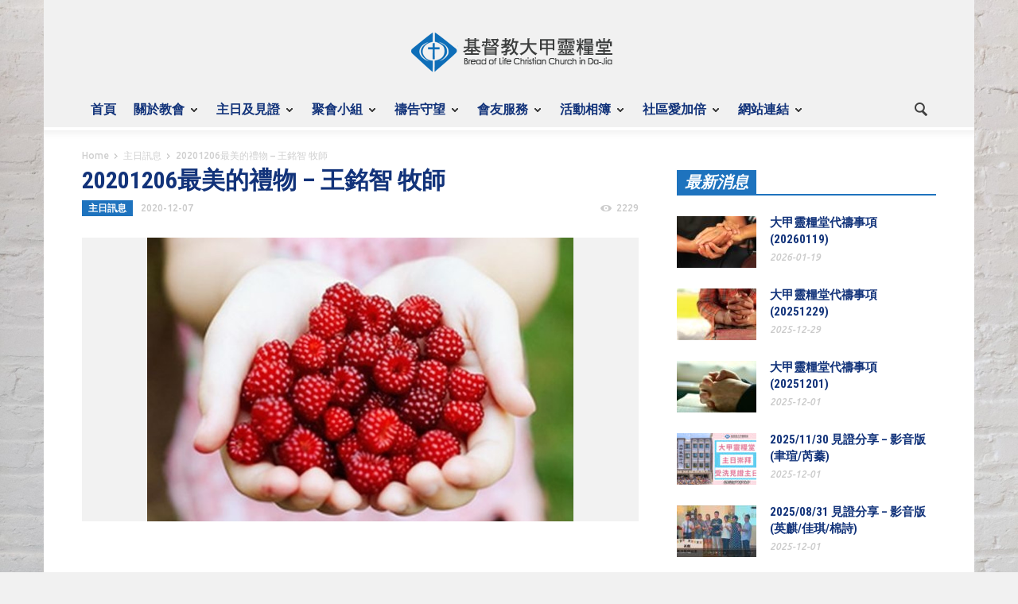

--- FILE ---
content_type: text/html; charset=UTF-8
request_url: https://www.tcllc.org.tw/worship/20201206%E6%9C%80%E7%BE%8E%E7%9A%84%E7%A6%AE%E7%89%A9-%E7%8E%8B%E9%8A%98%E6%99%BA-%E7%89%A7%E5%B8%AB/
body_size: 15986
content:
<!doctype html >
<!--[if lt IE 7]> <html class="no-js ie6 oldie" lang="en"> <![endif]-->
<!--[if IE 7]>    <html class="no-js ie7 oldie" lang="en"> <![endif]-->
<!--[if IE 8]>    <html class="no-js ie8 oldie" lang="en"> <![endif]-->
<!--[if IE 9]>    <html class="no-js ie9 oldie" lang="en"> <![endif]-->
<!--[if gt IE 8]><!--> <html class="no-js" lang="zh-TW"> <!--<![endif]-->
<head>
<title>20201206最美的禮物 – 王銘智 牧師 | 財團法人基督教大甲靈糧堂</title>
<meta charset="UTF-8" />
<meta http-equiv="Content-Type" content="text/html; charset=UTF-8">
<meta name="viewport" content="width=device-width, initial-scale=1.0">
<meta name="author" content="admin">
<link rel="pingback" href="https://www.tcllc.org.tw/xmlrpc.php" />
<meta property="og:image" content="https://www.tcllc.org.tw/wp-content/uploads/2015/02/0004.jpg" /><meta name='robots' content='max-image-preview:large' />
<link rel='dns-prefetch' href='//fonts.googleapis.com' />
<link rel="alternate" type="application/rss+xml" title="訂閱《財團法人基督教大甲靈糧堂》&raquo; 資訊提供" href="https://www.tcllc.org.tw/feed/" />
<link rel="alternate" type="application/rss+xml" title="訂閱《財團法人基督教大甲靈糧堂》&raquo; 留言的資訊提供" href="https://www.tcllc.org.tw/comments/feed/" />
<link rel="alternate" type="application/rss+xml" title="訂閱《財團法人基督教大甲靈糧堂 》&raquo;〈20201206最美的禮物 – 王銘智 牧師〉留言的資訊提供" href="https://www.tcllc.org.tw/worship/20201206%e6%9c%80%e7%be%8e%e7%9a%84%e7%a6%ae%e7%89%a9-%e7%8e%8b%e9%8a%98%e6%99%ba-%e7%89%a7%e5%b8%ab/feed/" />
<!-- <link rel='stylesheet' id='wp-block-library-css' href='https://www.tcllc.org.tw/wp-includes/css/dist/block-library/style.min.css?ver=6.2.8' type='text/css' media='all' /> -->
<!-- <link rel='stylesheet' id='classic-theme-styles-css' href='https://www.tcllc.org.tw/wp-includes/css/classic-themes.min.css?ver=6.2.8' type='text/css' media='all' /> -->
<link rel="stylesheet" type="text/css" href="//www.tcllc.org.tw/wp-content/cache/wpfc-minified/jo97xogs/2olad.css" media="all"/>
<style id='global-styles-inline-css' type='text/css'>
body{--wp--preset--color--black: #000000;--wp--preset--color--cyan-bluish-gray: #abb8c3;--wp--preset--color--white: #ffffff;--wp--preset--color--pale-pink: #f78da7;--wp--preset--color--vivid-red: #cf2e2e;--wp--preset--color--luminous-vivid-orange: #ff6900;--wp--preset--color--luminous-vivid-amber: #fcb900;--wp--preset--color--light-green-cyan: #7bdcb5;--wp--preset--color--vivid-green-cyan: #00d084;--wp--preset--color--pale-cyan-blue: #8ed1fc;--wp--preset--color--vivid-cyan-blue: #0693e3;--wp--preset--color--vivid-purple: #9b51e0;--wp--preset--gradient--vivid-cyan-blue-to-vivid-purple: linear-gradient(135deg,rgba(6,147,227,1) 0%,rgb(155,81,224) 100%);--wp--preset--gradient--light-green-cyan-to-vivid-green-cyan: linear-gradient(135deg,rgb(122,220,180) 0%,rgb(0,208,130) 100%);--wp--preset--gradient--luminous-vivid-amber-to-luminous-vivid-orange: linear-gradient(135deg,rgba(252,185,0,1) 0%,rgba(255,105,0,1) 100%);--wp--preset--gradient--luminous-vivid-orange-to-vivid-red: linear-gradient(135deg,rgba(255,105,0,1) 0%,rgb(207,46,46) 100%);--wp--preset--gradient--very-light-gray-to-cyan-bluish-gray: linear-gradient(135deg,rgb(238,238,238) 0%,rgb(169,184,195) 100%);--wp--preset--gradient--cool-to-warm-spectrum: linear-gradient(135deg,rgb(74,234,220) 0%,rgb(151,120,209) 20%,rgb(207,42,186) 40%,rgb(238,44,130) 60%,rgb(251,105,98) 80%,rgb(254,248,76) 100%);--wp--preset--gradient--blush-light-purple: linear-gradient(135deg,rgb(255,206,236) 0%,rgb(152,150,240) 100%);--wp--preset--gradient--blush-bordeaux: linear-gradient(135deg,rgb(254,205,165) 0%,rgb(254,45,45) 50%,rgb(107,0,62) 100%);--wp--preset--gradient--luminous-dusk: linear-gradient(135deg,rgb(255,203,112) 0%,rgb(199,81,192) 50%,rgb(65,88,208) 100%);--wp--preset--gradient--pale-ocean: linear-gradient(135deg,rgb(255,245,203) 0%,rgb(182,227,212) 50%,rgb(51,167,181) 100%);--wp--preset--gradient--electric-grass: linear-gradient(135deg,rgb(202,248,128) 0%,rgb(113,206,126) 100%);--wp--preset--gradient--midnight: linear-gradient(135deg,rgb(2,3,129) 0%,rgb(40,116,252) 100%);--wp--preset--duotone--dark-grayscale: url('#wp-duotone-dark-grayscale');--wp--preset--duotone--grayscale: url('#wp-duotone-grayscale');--wp--preset--duotone--purple-yellow: url('#wp-duotone-purple-yellow');--wp--preset--duotone--blue-red: url('#wp-duotone-blue-red');--wp--preset--duotone--midnight: url('#wp-duotone-midnight');--wp--preset--duotone--magenta-yellow: url('#wp-duotone-magenta-yellow');--wp--preset--duotone--purple-green: url('#wp-duotone-purple-green');--wp--preset--duotone--blue-orange: url('#wp-duotone-blue-orange');--wp--preset--font-size--small: 13px;--wp--preset--font-size--medium: 20px;--wp--preset--font-size--large: 36px;--wp--preset--font-size--x-large: 42px;--wp--preset--spacing--20: 0.44rem;--wp--preset--spacing--30: 0.67rem;--wp--preset--spacing--40: 1rem;--wp--preset--spacing--50: 1.5rem;--wp--preset--spacing--60: 2.25rem;--wp--preset--spacing--70: 3.38rem;--wp--preset--spacing--80: 5.06rem;--wp--preset--shadow--natural: 6px 6px 9px rgba(0, 0, 0, 0.2);--wp--preset--shadow--deep: 12px 12px 50px rgba(0, 0, 0, 0.4);--wp--preset--shadow--sharp: 6px 6px 0px rgba(0, 0, 0, 0.2);--wp--preset--shadow--outlined: 6px 6px 0px -3px rgba(255, 255, 255, 1), 6px 6px rgba(0, 0, 0, 1);--wp--preset--shadow--crisp: 6px 6px 0px rgba(0, 0, 0, 1);}:where(.is-layout-flex){gap: 0.5em;}body .is-layout-flow > .alignleft{float: left;margin-inline-start: 0;margin-inline-end: 2em;}body .is-layout-flow > .alignright{float: right;margin-inline-start: 2em;margin-inline-end: 0;}body .is-layout-flow > .aligncenter{margin-left: auto !important;margin-right: auto !important;}body .is-layout-constrained > .alignleft{float: left;margin-inline-start: 0;margin-inline-end: 2em;}body .is-layout-constrained > .alignright{float: right;margin-inline-start: 2em;margin-inline-end: 0;}body .is-layout-constrained > .aligncenter{margin-left: auto !important;margin-right: auto !important;}body .is-layout-constrained > :where(:not(.alignleft):not(.alignright):not(.alignfull)){max-width: var(--wp--style--global--content-size);margin-left: auto !important;margin-right: auto !important;}body .is-layout-constrained > .alignwide{max-width: var(--wp--style--global--wide-size);}body .is-layout-flex{display: flex;}body .is-layout-flex{flex-wrap: wrap;align-items: center;}body .is-layout-flex > *{margin: 0;}:where(.wp-block-columns.is-layout-flex){gap: 2em;}.has-black-color{color: var(--wp--preset--color--black) !important;}.has-cyan-bluish-gray-color{color: var(--wp--preset--color--cyan-bluish-gray) !important;}.has-white-color{color: var(--wp--preset--color--white) !important;}.has-pale-pink-color{color: var(--wp--preset--color--pale-pink) !important;}.has-vivid-red-color{color: var(--wp--preset--color--vivid-red) !important;}.has-luminous-vivid-orange-color{color: var(--wp--preset--color--luminous-vivid-orange) !important;}.has-luminous-vivid-amber-color{color: var(--wp--preset--color--luminous-vivid-amber) !important;}.has-light-green-cyan-color{color: var(--wp--preset--color--light-green-cyan) !important;}.has-vivid-green-cyan-color{color: var(--wp--preset--color--vivid-green-cyan) !important;}.has-pale-cyan-blue-color{color: var(--wp--preset--color--pale-cyan-blue) !important;}.has-vivid-cyan-blue-color{color: var(--wp--preset--color--vivid-cyan-blue) !important;}.has-vivid-purple-color{color: var(--wp--preset--color--vivid-purple) !important;}.has-black-background-color{background-color: var(--wp--preset--color--black) !important;}.has-cyan-bluish-gray-background-color{background-color: var(--wp--preset--color--cyan-bluish-gray) !important;}.has-white-background-color{background-color: var(--wp--preset--color--white) !important;}.has-pale-pink-background-color{background-color: var(--wp--preset--color--pale-pink) !important;}.has-vivid-red-background-color{background-color: var(--wp--preset--color--vivid-red) !important;}.has-luminous-vivid-orange-background-color{background-color: var(--wp--preset--color--luminous-vivid-orange) !important;}.has-luminous-vivid-amber-background-color{background-color: var(--wp--preset--color--luminous-vivid-amber) !important;}.has-light-green-cyan-background-color{background-color: var(--wp--preset--color--light-green-cyan) !important;}.has-vivid-green-cyan-background-color{background-color: var(--wp--preset--color--vivid-green-cyan) !important;}.has-pale-cyan-blue-background-color{background-color: var(--wp--preset--color--pale-cyan-blue) !important;}.has-vivid-cyan-blue-background-color{background-color: var(--wp--preset--color--vivid-cyan-blue) !important;}.has-vivid-purple-background-color{background-color: var(--wp--preset--color--vivid-purple) !important;}.has-black-border-color{border-color: var(--wp--preset--color--black) !important;}.has-cyan-bluish-gray-border-color{border-color: var(--wp--preset--color--cyan-bluish-gray) !important;}.has-white-border-color{border-color: var(--wp--preset--color--white) !important;}.has-pale-pink-border-color{border-color: var(--wp--preset--color--pale-pink) !important;}.has-vivid-red-border-color{border-color: var(--wp--preset--color--vivid-red) !important;}.has-luminous-vivid-orange-border-color{border-color: var(--wp--preset--color--luminous-vivid-orange) !important;}.has-luminous-vivid-amber-border-color{border-color: var(--wp--preset--color--luminous-vivid-amber) !important;}.has-light-green-cyan-border-color{border-color: var(--wp--preset--color--light-green-cyan) !important;}.has-vivid-green-cyan-border-color{border-color: var(--wp--preset--color--vivid-green-cyan) !important;}.has-pale-cyan-blue-border-color{border-color: var(--wp--preset--color--pale-cyan-blue) !important;}.has-vivid-cyan-blue-border-color{border-color: var(--wp--preset--color--vivid-cyan-blue) !important;}.has-vivid-purple-border-color{border-color: var(--wp--preset--color--vivid-purple) !important;}.has-vivid-cyan-blue-to-vivid-purple-gradient-background{background: var(--wp--preset--gradient--vivid-cyan-blue-to-vivid-purple) !important;}.has-light-green-cyan-to-vivid-green-cyan-gradient-background{background: var(--wp--preset--gradient--light-green-cyan-to-vivid-green-cyan) !important;}.has-luminous-vivid-amber-to-luminous-vivid-orange-gradient-background{background: var(--wp--preset--gradient--luminous-vivid-amber-to-luminous-vivid-orange) !important;}.has-luminous-vivid-orange-to-vivid-red-gradient-background{background: var(--wp--preset--gradient--luminous-vivid-orange-to-vivid-red) !important;}.has-very-light-gray-to-cyan-bluish-gray-gradient-background{background: var(--wp--preset--gradient--very-light-gray-to-cyan-bluish-gray) !important;}.has-cool-to-warm-spectrum-gradient-background{background: var(--wp--preset--gradient--cool-to-warm-spectrum) !important;}.has-blush-light-purple-gradient-background{background: var(--wp--preset--gradient--blush-light-purple) !important;}.has-blush-bordeaux-gradient-background{background: var(--wp--preset--gradient--blush-bordeaux) !important;}.has-luminous-dusk-gradient-background{background: var(--wp--preset--gradient--luminous-dusk) !important;}.has-pale-ocean-gradient-background{background: var(--wp--preset--gradient--pale-ocean) !important;}.has-electric-grass-gradient-background{background: var(--wp--preset--gradient--electric-grass) !important;}.has-midnight-gradient-background{background: var(--wp--preset--gradient--midnight) !important;}.has-small-font-size{font-size: var(--wp--preset--font-size--small) !important;}.has-medium-font-size{font-size: var(--wp--preset--font-size--medium) !important;}.has-large-font-size{font-size: var(--wp--preset--font-size--large) !important;}.has-x-large-font-size{font-size: var(--wp--preset--font-size--x-large) !important;}
.wp-block-navigation a:where(:not(.wp-element-button)){color: inherit;}
:where(.wp-block-columns.is-layout-flex){gap: 2em;}
.wp-block-pullquote{font-size: 1.5em;line-height: 1.6;}
</style>
<!-- <link rel='stylesheet' id='contact-form-7-css' href='https://www.tcllc.org.tw/wp-content/plugins/contact-form-7/includes/css/styles.css?ver=5.7.7' type='text/css' media='all' /> -->
<link rel="stylesheet" type="text/css" href="//www.tcllc.org.tw/wp-content/cache/wpfc-minified/kdg2t8kh/2olad.css" media="all"/>
<link rel='stylesheet' id='google-font-opensans-css' href='https://fonts.googleapis.com/css?family=Open+Sans%3A300%2C400%2C600%2C700&#038;subset=latin%2Ccyrillic-ext%2Cgreek-ext%2Cgreek%2Cvietnamese%2Clatin-ext%2Ccyrillic&#038;ver=6.2.8' type='text/css' media='all' />
<link rel='stylesheet' id='google-font-ubuntu-css' href='https://fonts.googleapis.com/css?family=Ubuntu%3A300%2C400%2C500%2C700%2C300italic%2C400italic%2C500italic%2C700italic&#038;subset=latin%2Ccyrillic-ext%2Cgreek-ext%2Cgreek%2Clatin-ext%2Ccyrillic&#038;ver=6.2.8' type='text/css' media='all' />
<link rel='stylesheet' id='google-font-pt-sans-css' href='https://fonts.googleapis.com/css?family=PT+Sans%3A400%2C700%2C400italic&#038;subset=latin%2Ccyrillic-ext%2Clatin-ext%2Ccyrillic&#038;ver=6.2.8' type='text/css' media='all' />
<link rel='stylesheet' id='google-font-oswald-css' href='https://fonts.googleapis.com/css?family=Oswald%3A400%2C300%2C700&#038;subset=latin%2Clatin-ext&#038;ver=6.2.8' type='text/css' media='all' />
<link rel='stylesheet' id='google-roboto-cond-css' href='https://fonts.googleapis.com/css?family=Roboto+Condensed%3A300italic%2C400italic%2C700italic%2C400%2C300%2C700&#038;subset=latin%2Ccyrillic-ext%2Cgreek-ext%2Cgreek%2Cvietnamese%2Clatin-ext%2Ccyrillic&#038;ver=6.2.8' type='text/css' media='all' />
<!-- <link rel='stylesheet' id='td-bootstrap-css' href='https://www.tcllc.org.tw/wp-content/themes/Newspaper/includes/wp_booster/external/bootstrap/td-bootstrap.css?ver=3.8.4' type='text/css' media='all' /> -->
<!-- <link rel='stylesheet' id='td-theme-css' href='https://www.tcllc.org.tw/wp-content/themes/Newspaper/style.css?ver=3.8.4' type='text/css' media='all' /> -->
<link rel="stylesheet" type="text/css" href="//www.tcllc.org.tw/wp-content/cache/wpfc-minified/qabfohl3/2olad.css" media="all"/>
<script src='//www.tcllc.org.tw/wp-content/cache/wpfc-minified/17pq71f/2olad.js' type="text/javascript"></script>
<!-- <script type='text/javascript' src='https://www.tcllc.org.tw/wp-includes/js/jquery/jquery.min.js?ver=3.6.4' id='jquery-core-js'></script> -->
<!-- <script type='text/javascript' src='https://www.tcllc.org.tw/wp-includes/js/jquery/jquery-migrate.min.js?ver=3.4.0' id='jquery-migrate-js'></script> -->
<link rel="https://api.w.org/" href="https://www.tcllc.org.tw/wp-json/" /><link rel="alternate" type="application/json" href="https://www.tcllc.org.tw/wp-json/wp/v2/posts/6787" /><link rel="EditURI" type="application/rsd+xml" title="RSD" href="https://www.tcllc.org.tw/xmlrpc.php?rsd" />
<link rel="wlwmanifest" type="application/wlwmanifest+xml" href="https://www.tcllc.org.tw/wp-includes/wlwmanifest.xml" />
<meta name="generator" content="WordPress 6.2.8" />
<link rel="canonical" href="https://www.tcllc.org.tw/worship/20201206%e6%9c%80%e7%be%8e%e7%9a%84%e7%a6%ae%e7%89%a9-%e7%8e%8b%e9%8a%98%e6%99%ba-%e7%89%a7%e5%b8%ab/" />
<link rel='shortlink' href='https://www.tcllc.org.tw/?p=6787' />
<link rel="alternate" type="application/json+oembed" href="https://www.tcllc.org.tw/wp-json/oembed/1.0/embed?url=https%3A%2F%2Fwww.tcllc.org.tw%2Fworship%2F20201206%25e6%259c%2580%25e7%25be%258e%25e7%259a%2584%25e7%25a6%25ae%25e7%2589%25a9-%25e7%258e%258b%25e9%258a%2598%25e6%2599%25ba-%25e7%2589%25a7%25e5%25b8%25ab%2F" />
<link rel="alternate" type="text/xml+oembed" href="https://www.tcllc.org.tw/wp-json/oembed/1.0/embed?url=https%3A%2F%2Fwww.tcllc.org.tw%2Fworship%2F20201206%25e6%259c%2580%25e7%25be%258e%25e7%259a%2584%25e7%25a6%25ae%25e7%2589%25a9-%25e7%258e%258b%25e9%258a%2598%25e6%2599%25ba-%25e7%2589%25a7%25e5%25b8%25ab%2F&#038;format=xml" />
<!--[if lt IE 9]><script src="https://html5shim.googlecode.com/svn/trunk/html5.js"></script><![endif]-->
<!-- Style compiled by theme -->
<style>
.block-title a, .block-title span, .td-tags a:hover, .td-scroll-up-visible, .td-scroll-up, .sf-menu ul
.current-menu-item > a, .sf-menu ul a:hover, .sf-menu ul .sfHover > a, .sf-menu ul .td-not-mega > a:hover, .td-rating-bar-wrap div, .iosSlider .slide-meta-cat, .sf-menu ul
.current-menu-ancestor > a, .td-404-sub-sub-title a, .widget_tag_cloud .tagcloud a:hover, .td-mobile-close a,
ul.td-category a, .td_social .td_social_type .td_social_button a, .dropcap, .td-forum-category-title
.td-forum-category-name, .td_display_err, .td_block_mega_menu .td-ajax-next-page:hover, .td_block_mega_menu .td_ajax-prev-page:hover, .post-via span {
background-color: #1e73be;
}
.block-title, .sf-menu li a:hover, .sf-menu .sfHover a, .sf-menu .current-menu-ancestor a, .header-search-wrap
.dropdown-menu, .sf-menu > .current-menu-item > a, .ui-tabs-nav,
.woocommerce .product .woocommerce-tabs ul.tabs, .td-forum-list-head, .td-login-panel-title {
border-color: #1e73be;
}
.widget_price_filter .ui-slider-handle {
border-color: #1e73be !important;
}
.author-box-wrap .td-author-name a, blockquote p, .page-nav a:hover, .widget_pages .current_page_item a,
.widget_calendar td a, .widget_categories .current-cat > a, .widget_pages .current_page_parent > a,
.td_pull_quote p, .page-nav-post a:hover span, .td-forum-last-comment-content .td-forum-last-author,
.td-topics-title-details a, .td-posted-in a {
color: #1e73be;
}
.woocommerce .button, .woocommerce .form-submit #submit, .widget_price_filter .ui-slider-handle,
.jetpack_subscription_widget input[type="submit"], .pp_woocommerce .pp_close, .pp_woocommerce .pp_expand,
.pp_woocommerce .pp_contract, .pp_woocommerce .pp_arrow_previous, .pp_woocommerce .pp_arrow_next, .pp_woocommerce
.pp_next:before, .pp_woocommerce .pp_previous:before, #bbpress-forums .button {
background: #1e73be !important;
}
.woocommerce .woocommerce-message, .woocommerce .woocommerce-info, .bbp-template-notice, .td-reply-list-header {
border-color: #1e73be !important;
}
.woocommerce .woocommerce-message:before, .woocommerce .woocommerce-info:before, .td-login-button {
background-color: #1e73be !important;
}
.buddypress #buddypress div.dir-search input[type="submit"], .buddypress #buddypress .message-search
input[type="submit"], .buddypress #buddypress .item-list-tabs ul li.selected a,
.buddypress #buddypress .generic-button a, .buddypress #buddypress .submit input[type="submit"],
.buddypress #buddypress .ac-reply-content input[type="submit"], .buddypress #buddypress .standard-form
input[type="submit"], .buddypress #buddypress .standard-form .button-nav .current a, .buddypress #buddypress .standard-form .button, .buddypress #buddypress input[type="submit"],
.buddypress #buddypress a.accept, .buddypress #buddypress #activate-page .standard-form input[type="submit"],
.buddypress #buddypress .standard-form #group-create-body input[type="button"],
.post-password-required input[type="submit"]  {
background: #1e73be !important;
}
.buddypress #buddypress .groups .item-meta, .bbp-forum-title:hover, .td_login_tab_focus, .block-mega-child-cats a.cur-sub-cat {
color: #1e73be !important;
}
.page-nav .current, .page-nav-post span {
background-color: #1e73be;
border-color: #1e73be;
}
.wpb_btn-inverse, .ui-tabs-nav .ui-tabs-active a, .post .wpb_btn-danger, .form-submit input, .wpcf7-submit,
.wpb_default, .woocommerce .product .woocommerce-tabs ul.tabs li.active, .woocommerce.widget_product_search
input[type="submit"], .more-link-wrap, .td_read_more {
background-color: #1e73be !important;
}
.header-search-wrap .dropdown-menu:before {
border-color: transparent transparent #1e73be;
}
.td-mobile-content .current-menu-item > a, .td-mobile-content a:hover {
color: #1e73be !important;
}
.category .entry-content, .tag .entry-content, .td_quote_box {
border-color: #1e73be;
}
.td-timeline-block-title {
background-color: #1e73be !important;
}
.td-timeline-wrapper-links {
border-color: #1e73be !important;
}
.td-timline-h1-link  span {
background-color: #1e73be !important;
}
.td-page-title .td-search-query {
color: #1e73be;
}
.td-sbig-title-wrap .td-sbig-title, .td-slide-item-sec .td-sbig-title-wrap, .td-mobile-post .td-sbig-title-wrap a {
background-color: rgba(30, 115, 190, 0.7);
}
::-moz-selection {
background: #50a5f0;
color: #fff;
}
::selection {
background: #50a5f0;
color: #fff;
}
.td-full-layout .td-menu-background {
background: #f1f1f1 !important;
}
.td-boxed-layout .td-menu-background .td-menu-wrap {
background: #f1f1f1 !important;
}
.td-full-layout .td-header-bg {
background-color: #f1f1f1 !important;
}
.td-boxed-layout .td-logo-rec-wrap,
.td-full-logo
{
background-color: #f1f1f1 !important;
}
.td-full-layout .td-header-menu-wrap {
background-color: #444444 !important;
}
.td-boxed-layout .td-header-menu-wrap .container {
background-color: #444444 !important;
}
a, .widget_recent_comments .recentcomments .url {
color: #1f86c1;
}
.cur-sub-cat {
color:#1f86c1 !important;
}
a:hover, .widget_recent_comments .recentcomments .url:hover {
color: #1e73be;
}
.td-full-layout .td-footer-wrap, .td-boxed-layout .td-footer-wrap .span12 {
background: #f1f1f1 url('https://www.tcllc.org.tw/wp-content/themes/Newspaper/images/footer/top-shadow.png') repeat-x top;
}
.td-full-layout .td-sub-footer-wrap, .td-boxed-layout .td-sub-footer-wrap .container  {
background-color: #12337a;
}
.td-footer-wrap, .td-footer-wrap a, .td-footer-wrap .td_top_authors .td-authors-name a {
color: #12337a;
}
.td-footer-wrap .entry-title a {
color: #12337a !important;
}
.td_top_authors .td_mod_wrap:hover  {
background-color: transparent !important;
}
.td-sub-footer-copy, .td-sub-footer-wrap a {
color: #ffffff !important;
}
.td-sub-footer-menu li a:before {
background-color: rgba(255, 255, 255, 0.3);
}
.top-header-menu li a:before {
background-color: rgba(255, 255, 255, 0.3);
}
.td-header-menu-wrap li a, .td-header-menu-wrap .td_data_time {
color:#ffffff;
}
.sf-menu > .td-not-mega > a {
font-weight:bold;
color:#12337a;
}
.td_mod_mega_menu .item-details a {
font-weight:bold;
color:#12337a;
}
.sf-menu ul .td-not-mega a, .td_mega_menu_sub_cats .block-mega-child-cats a{
font-weight:bold;
color:#12337a;
}
.td_block_wrap .block-title a, .block-title span, .block-title label {
font-style:oblique;
font-weight:bold;
}
.td_mod2 .entry-title a, .td_mod5 .entry-title a, .td_mod6 .entry-title a, .td_mod_search .entry-title a {
font-weight:bold;
color:#12337a;
}
.td_mod3 .entry-title a, .td_mod4 .entry-title a, .td_mod_mega_menu .item-details a {
font-weight:bold;
color:#12337a;
}
.post header h1, .post header h1 a, .td-page-title, .td-page-title span {
font-weight:bold;
color:#12337a;
}
.ui-tabs-nav a, .ui-tabs-nav .ui-tabs-active a {
font-weight:bold;
color:#12337a;
}
body {
background-color:#eeeeee;
}
</style>
<!-- JS generated by theme -->
<script>
var td_blocks = []; //here we store all the items for the current page
//td_block class - each ajax block uses a object of this class for requests
function td_block() {
this.id = '';
this.block_type = 1; //block type id (1-234 etc)
this.atts = '';
this.td_cur_cat = '';
this.td_column_number = '';
this.td_current_page = 1; //
this.post_count = 0; //from wp
this.found_posts = 0; //from wp
this.max_num_pages = 0; //from wp
}
var td_ad_background_click_link="";
var td_ad_background_click_target="";
var td_ajax_url="https://www.tcllc.org.tw/wp-admin/admin-ajax.php";
var td_get_template_directory_uri="https://www.tcllc.org.tw/wp-content/themes/Newspaper";
var tds_snap_menu="never";
var tds_header_style="3";
var tds_mobile_swipe="swipe";
var td_search_url="https://www.tcllc.org.tw/search/";
var td_please_wait="Please wait...";
var td_email_user_pass_incorrect="User or password incorrect!&quot;";
var td_email_user_incorrect="Email or username incorrect!";
var td_email_incorrect="Email incorrect!";
var tds_more_articles_on_post_enable="";
var tds_more_articles_on_post_time_to_wait="";
var tds_more_articles_on_post_pages_distance_from_top="0";
var td_responsive="";
</script>
<link rel="icon" href="https://www.tcllc.org.tw/wp-content/uploads/2022/03/Tcllc_small1-150x150.png" sizes="32x32" />
<link rel="icon" href="https://www.tcllc.org.tw/wp-content/uploads/2022/03/Tcllc_small1-210x210.png" sizes="192x192" />
<link rel="apple-touch-icon" href="https://www.tcllc.org.tw/wp-content/uploads/2022/03/Tcllc_small1-210x210.png" />
<meta name="msapplication-TileImage" content="https://www.tcllc.org.tw/wp-content/uploads/2022/03/Tcllc_small1.png" />
<style id="sccss">body { background-color: #f1f1f1; /* light gray */ font-weight: 500; font-size: 14px; color: #1e1e1e; /* dark gray */ }
a, a:visited { color: #006699; text-decoration: none; }
a:hover { text-decoration: underline; }
ul { list-style-type: circle; color: #004060; font-size: 16px; font-weight: bold; }</style></head>
<body data-rsssl=1 class="post-template-default single single-post postid-6787 single-format-standard td-boxed-layout td_responsive 20201206--" itemscope="itemscope" itemtype="https://schema.org/WebPage">
<div id="outer-wrap">
<div id="inner-wrap">
<div id="td-mobile-nav">
<!-- mobile menu close -->
<div class="td-mobile-close">
<a href="#">CLOSE</a>
<div class="td-nav-triangle"></div>
</div>
<div class="td-mobile-content">
<div class="menu-header-menu-container"><ul id="menu-header-menu" class=""><li id="menu-item-3657" class="menu-item menu-item-type-custom menu-item-object-custom menu-item-home menu-item-first td-not-mega menu-item-3657"><a href="https://www.tcllc.org.tw">首頁</a></li>
<li id="menu-item-3647" class="menu-item menu-item-type-custom menu-item-object-custom menu-item-has-children td-not-mega menu-item-3647"><a href="#">關於教會</a>
<ul class="sub-menu">
<li id="menu-item-3722" class="menu-item menu-item-type-post_type menu-item-object-page td-not-mega menu-item-3722"><a href="https://www.tcllc.org.tw/%e6%95%99%e6%9c%83%e6%ad%b7%e5%8f%b2/">教會歷史</a></li>
<li id="menu-item-3727" class="menu-item menu-item-type-post_type menu-item-object-page td-not-mega menu-item-3727"><a href="https://www.tcllc.org.tw/%e6%95%99%e6%9c%83%e7%95%b0%e8%b1%a1/">教會異象</a></li>
<li id="menu-item-3743" class="menu-item menu-item-type-post_type menu-item-object-page td-not-mega menu-item-3743"><a href="https://www.tcllc.org.tw/%e4%bf%a1%e4%bb%b0%e7%ab%8b%e5%a0%b4/">信仰立場</a></li>
<li id="menu-item-3742" class="menu-item menu-item-type-post_type menu-item-object-page td-not-mega menu-item-3742"><a href="https://www.tcllc.org.tw/%e5%b9%b4%e5%ba%a6%e7%9b%ae%e6%a8%99/">年度目標</a></li>
<li id="menu-item-3741" class="menu-item menu-item-type-post_type menu-item-object-page td-not-mega menu-item-3741"><a href="https://www.tcllc.org.tw/%e7%89%a7%e5%b8%ab%e7%9a%84%e8%a9%b1/">牧師的話</a></li>
<li id="menu-item-3740" class="menu-item menu-item-type-post_type menu-item-object-page td-not-mega menu-item-3740"><a href="https://www.tcllc.org.tw/%e8%81%9a%e6%9c%83%e6%99%82%e9%96%93/">聚會時間</a></li>
<li id="menu-item-10805" class="menu-item menu-item-type-post_type menu-item-object-page td-not-mega menu-item-10805"><a href="https://www.tcllc.org.tw/%e5%a5%89%e7%8d%bb%e8%b3%87%e8%a8%8a/">奉獻資訊</a></li>
<li id="menu-item-3756" class="menu-item menu-item-type-post_type menu-item-object-page menu-item-has-children td-not-mega menu-item-3756"><a href="https://www.tcllc.org.tw/%e8%81%af%e7%b5%a1%e6%88%91%e5%80%91/">聯絡我們</a>
<ul class="sub-menu">
<li id="menu-item-7630" class="menu-item menu-item-type-post_type menu-item-object-page td-not-mega menu-item-7630"><a href="https://www.tcllc.org.tw/%e9%8c%af%e8%aa%a4%e5%9b%9e%e5%a0%b1/">錯誤回報</a></li>
</ul>
</li>
<li id="menu-item-3759" class="menu-item menu-item-type-post_type menu-item-object-page menu-item-has-children td-not-mega menu-item-3759"><a href="https://www.tcllc.org.tw/%e5%88%86%e5%a0%82/">分堂</a>
<ul class="sub-menu">
<li id="menu-item-4680" class="menu-item menu-item-type-post_type menu-item-object-page td-not-mega menu-item-4680"><a href="https://www.tcllc.org.tw/%e8%8b%91%e8%a3%a1%e9%9d%88%e7%b3%a7%e5%a0%82/">苑裡靈糧堂</a></li>
</ul>
</li>
</ul>
</li>
<li id="menu-item-3648" class="menu-item menu-item-type-custom menu-item-object-custom menu-item-has-children td-not-mega menu-item-3648"><a href="#">主日及見證</a>
<ul class="sub-menu">
<li id="menu-item-3925" class="menu-item menu-item-type-post_type menu-item-object-page td-not-mega menu-item-3925"><a href="https://www.tcllc.org.tw/%e4%b8%bb%e6%97%a5%e4%bf%a1%e6%81%af/">主日信息</a></li>
<li id="menu-item-3924" class="menu-item menu-item-type-post_type menu-item-object-page td-not-mega menu-item-3924"><a href="https://www.tcllc.org.tw/%e7%89%b9%e6%9c%83%e4%bf%a1%e6%81%af/">特會信息</a></li>
<li id="menu-item-9184" class="menu-item menu-item-type-post_type menu-item-object-page td-not-mega menu-item-9184"><a href="https://www.tcllc.org.tw/%e6%af%8f%e9%80%b1%e7%b6%93%e5%8f%a5/">每週經句</a></li>
<li id="menu-item-3923" class="menu-item menu-item-type-post_type menu-item-object-page td-not-mega menu-item-3923"><a href="https://www.tcllc.org.tw/%e8%a6%8b%e8%ad%89%e5%88%86%e4%ba%ab/">見證分享</a></li>
</ul>
</li>
<li id="menu-item-3649" class="menu-item menu-item-type-custom menu-item-object-custom menu-item-has-children td-not-mega menu-item-3649"><a href="#">聚會小組</a>
<ul class="sub-menu">
<li id="menu-item-3937" class="menu-item menu-item-type-post_type menu-item-object-page menu-item-has-children td-not-mega menu-item-3937"><a href="https://www.tcllc.org.tw/%e5%85%92%e7%ab%a5%e4%b8%bb%e6%97%a5%e5%ad%b8/">兒童主日學</a>
<ul class="sub-menu">
<li id="menu-item-7918" class="menu-item menu-item-type-post_type menu-item-object-page td-not-mega menu-item-7918"><a href="https://www.tcllc.org.tw/%e5%85%92%e7%ab%a5%e4%b8%bb%e6%97%a5%e5%ad%b8%e6%b4%bb%e5%8b%95%e5%bd%b1%e9%9f%b3/">兒童主日學活動影音</a></li>
</ul>
</li>
<li id="menu-item-3936" class="menu-item menu-item-type-post_type menu-item-object-page menu-item-has-children td-not-mega menu-item-3936"><a href="https://www.tcllc.org.tw/%e9%9d%92%e5%b0%91%e5%b9%b4%e7%89%a7%e5%8d%80/">青少年牧區</a>
<ul class="sub-menu">
<li id="menu-item-7910" class="menu-item menu-item-type-post_type menu-item-object-page td-not-mega menu-item-7910"><a href="https://www.tcllc.org.tw/%e9%9d%92%e5%b0%91%e7%89%a7%e5%8d%80%e6%b4%bb%e5%8b%95%e5%bd%b1%e9%9f%b3/">青少牧區活動影音</a></li>
</ul>
</li>
<li id="menu-item-3935" class="menu-item menu-item-type-post_type menu-item-object-page menu-item-has-children td-not-mega menu-item-3935"><a href="https://www.tcllc.org.tw/%e7%a4%be%e9%9d%92%e7%89%a7%e5%8d%80/">社青牧區</a>
<ul class="sub-menu">
<li id="menu-item-7151" class="menu-item menu-item-type-post_type menu-item-object-page td-not-mega menu-item-7151"><a href="https://www.tcllc.org.tw/%e5%a4%a7%e7%a4%be%e9%9d%92%e5%b0%8f%e7%b5%84/">大社青小組</a></li>
<li id="menu-item-7152" class="menu-item menu-item-type-post_type menu-item-object-page td-not-mega menu-item-7152"><a href="https://www.tcllc.org.tw/%e7%9c%9f%e8%a8%80%e5%b0%8f%e7%b5%84/">真言小組</a></li>
<li id="menu-item-7153" class="menu-item menu-item-type-post_type menu-item-object-page td-not-mega menu-item-7153"><a href="https://www.tcllc.org.tw/%e6%bb%bf%e6%ba%a2%e5%b0%8f%e7%b5%84/">滿溢小組</a></li>
<li id="menu-item-7154" class="menu-item menu-item-type-post_type menu-item-object-page td-not-mega menu-item-7154"><a href="https://www.tcllc.org.tw/%e6%96%b0%e5%a9%a6%e5%b0%8f%e7%b5%84/">新婦小組</a></li>
</ul>
</li>
<li id="menu-item-7150" class="menu-item menu-item-type-post_type menu-item-object-page menu-item-has-children td-not-mega menu-item-7150"><a href="https://www.tcllc.org.tw/%e6%88%90%e4%ba%ba%e7%89%a7%e5%8d%80/">成人牧區</a>
<ul class="sub-menu">
<li id="menu-item-3933" class="menu-item menu-item-type-post_type menu-item-object-page td-not-mega menu-item-3933"><a href="https://www.tcllc.org.tw/%e5%92%8c%e5%b9%b3%e5%b0%8f%e7%b5%84/">和平小組</a></li>
<li id="menu-item-7818" class="menu-item menu-item-type-post_type menu-item-object-page td-not-mega menu-item-7818"><a href="https://www.tcllc.org.tw/%e8%89%af%e5%96%84%e5%b0%8f%e7%b5%84/">良善小組</a></li>
<li id="menu-item-4896" class="menu-item menu-item-type-post_type menu-item-object-page td-not-mega menu-item-4896"><a href="https://www.tcllc.org.tw/%e6%ba%ab%e6%9f%94%e5%b0%8f%e7%b5%84/">溫柔小組</a></li>
<li id="menu-item-7170" class="menu-item menu-item-type-post_type menu-item-object-page td-not-mega menu-item-7170"><a href="https://www.tcllc.org.tw/%e5%a4%a7%e5%ae%89%e5%b0%8f%e7%b5%84/">大安小組</a></li>
<li id="menu-item-7169" class="menu-item menu-item-type-post_type menu-item-object-page td-not-mega menu-item-7169"><a href="https://www.tcllc.org.tw/%e4%b8%8a%e9%a8%b0%e5%b0%8f%e7%b5%84/">上騰小組</a></li>
</ul>
</li>
<li id="menu-item-3932" class="menu-item menu-item-type-post_type menu-item-object-page menu-item-has-children td-not-mega menu-item-3932"><a href="https://www.tcllc.org.tw/%e6%9d%be%e6%9f%8f%e7%89%a7%e5%8d%80/">松柏牧區</a>
<ul class="sub-menu">
<li id="menu-item-7174" class="menu-item menu-item-type-post_type menu-item-object-page td-not-mega menu-item-7174"><a href="https://www.tcllc.org.tw/%e6%97%ba%e5%be%97%e7%a6%8f%e5%b0%8f%e7%b5%84/">旺得福小組</a></li>
</ul>
</li>
</ul>
</li>
<li id="menu-item-3650" class="menu-item menu-item-type-custom menu-item-object-custom menu-item-has-children td-not-mega menu-item-3650"><a href="#">禱告守望</a>
<ul class="sub-menu">
<li id="menu-item-3940" class="menu-item menu-item-type-post_type menu-item-object-page td-not-mega menu-item-3940"><a href="https://www.tcllc.org.tw/%e6%95%99%e6%9c%83%e4%bb%a3%e7%a6%b1/">教會代禱</a></li>
<li id="menu-item-3927" class="menu-item menu-item-type-post_type menu-item-object-page td-not-mega menu-item-3927"><a href="https://www.tcllc.org.tw/%e5%b0%8f%e7%b5%84%e4%bb%a3%e7%a6%b1/">小組代禱</a></li>
<li id="menu-item-3926" class="menu-item menu-item-type-post_type menu-item-object-page td-not-mega menu-item-3926"><a href="https://www.tcllc.org.tw/%e5%85%b6%e4%bb%96%e4%bb%a3%e7%a6%b1/">其他代禱</a></li>
<li id="menu-item-3948" class="menu-item menu-item-type-post_type menu-item-object-page td-not-mega menu-item-3948"><a href="https://www.tcllc.org.tw/%e6%88%91%e8%a6%81%e4%bb%a3%e7%a6%b1/">我要代禱</a></li>
</ul>
</li>
<li id="menu-item-3651" class="menu-item menu-item-type-custom menu-item-object-custom menu-item-has-children td-not-mega menu-item-3651"><a href="#">會友服務</a>
<ul class="sub-menu">
<li id="menu-item-3869" class="menu-item menu-item-type-post_type menu-item-object-page td-not-mega menu-item-3869"><a href="https://www.tcllc.org.tw/%e8%a3%9d%e5%82%99%e8%aa%b2%e7%a8%8b/">裝備課程</a></li>
<li id="menu-item-3871" class="menu-item menu-item-type-post_type menu-item-object-page td-not-mega menu-item-3871"><a href="https://www.tcllc.org.tw/%e9%9d%88%e4%bf%ae%e9%80%b2%e5%ba%a6/">靈修進度</a></li>
<li id="menu-item-3868" class="menu-item menu-item-type-post_type menu-item-object-page td-not-mega menu-item-3868"><a href="https://www.tcllc.org.tw/%e4%b8%bb%e6%97%a5%e6%9c%8d%e4%ba%8b%e8%a1%a8/">主日服事表</a></li>
</ul>
</li>
<li id="menu-item-3652" class="menu-item menu-item-type-custom menu-item-object-custom menu-item-has-children td-not-mega menu-item-3652"><a href="#">活動相簿</a>
<ul class="sub-menu">
<li id="menu-item-3874" class="menu-item menu-item-type-post_type menu-item-object-page menu-item-has-children td-not-mega menu-item-3874"><a href="https://www.tcllc.org.tw/%e8%81%9a%e6%9c%83%e5%89%aa%e5%bd%b1/">聚會剪影</a>
<ul class="sub-menu">
<li id="menu-item-13620" class="menu-item menu-item-type-post_type menu-item-object-page td-not-mega menu-item-13620"><a href="https://www.tcllc.org.tw/%e8%81%9a%e6%9c%83%e5%89%aa%e5%bd%b1_2025%e5%b9%b4/">聚會剪影_2025年</a></li>
<li id="menu-item-12279" class="menu-item menu-item-type-post_type menu-item-object-page td-not-mega menu-item-12279"><a href="https://www.tcllc.org.tw/%e8%81%9a%e6%9c%83%e5%89%aa%e5%bd%b1_2024/">聚會剪影_2024年</a></li>
<li id="menu-item-10935" class="menu-item menu-item-type-post_type menu-item-object-page td-not-mega menu-item-10935"><a href="https://www.tcllc.org.tw/%e8%81%9a%e6%9c%83%e5%89%aa%e5%bd%b1_2023%e5%b9%b4/">聚會剪影_2023年</a></li>
<li id="menu-item-7214" class="menu-item menu-item-type-post_type menu-item-object-page td-not-mega menu-item-7214"><a href="https://www.tcllc.org.tw/%e8%81%9a%e6%9c%83%e5%89%aa%e5%bd%b1_2022%e5%b9%b4/">聚會剪影_2022年</a></li>
<li id="menu-item-7213" class="menu-item menu-item-type-post_type menu-item-object-page td-not-mega menu-item-7213"><a href="https://www.tcllc.org.tw/%e8%81%9a%e6%9c%83%e5%89%aa%e5%bd%b1_2021%e5%b9%b4/">聚會剪影_2021年</a></li>
<li id="menu-item-7212" class="menu-item menu-item-type-post_type menu-item-object-page td-not-mega menu-item-7212"><a href="https://www.tcllc.org.tw/%e8%81%9a%e6%9c%83%e5%89%aa%e5%bd%b1_2020%e5%b9%b4/">聚會剪影_2020年</a></li>
<li id="menu-item-7211" class="menu-item menu-item-type-post_type menu-item-object-page td-not-mega menu-item-7211"><a href="https://www.tcllc.org.tw/%e8%81%9a%e6%9c%83%e5%89%aa%e5%bd%b1_2019%e5%b9%b4/">聚會剪影_2019年</a></li>
<li id="menu-item-7210" class="menu-item menu-item-type-post_type menu-item-object-page td-not-mega menu-item-7210"><a href="https://www.tcllc.org.tw/%e8%81%9a%e6%9c%83%e5%89%aa%e5%bd%b1_2018%e5%b9%b4/">聚會剪影_2018年</a></li>
<li id="menu-item-7209" class="menu-item menu-item-type-post_type menu-item-object-page td-not-mega menu-item-7209"><a href="https://www.tcllc.org.tw/%e8%81%9a%e6%9c%83%e5%89%aa%e5%bd%b1_2017%e5%b9%b4/">聚會剪影_2017年</a></li>
<li id="menu-item-5205" class="menu-item menu-item-type-post_type menu-item-object-page td-not-mega menu-item-5205"><a href="https://www.tcllc.org.tw/%e8%81%9a%e6%9c%83%e5%89%aa%e5%bd%b1_2016%e5%b9%b4/">聚會剪影_2016年</a></li>
<li id="menu-item-4821" class="menu-item menu-item-type-post_type menu-item-object-page td-not-mega menu-item-4821"><a href="https://www.tcllc.org.tw/%e8%81%9a%e6%9c%83%e5%89%aa%e5%bd%b1_2015%e5%b9%b4/">聚會剪影_2015年</a></li>
<li id="menu-item-4601" class="menu-item menu-item-type-post_type menu-item-object-page td-not-mega menu-item-4601"><a href="https://www.tcllc.org.tw/%e8%81%9a%e6%9c%83%e5%89%aa%e5%bd%b1_2014%e5%b9%b4/">聚會剪影_2014年</a></li>
<li id="menu-item-8995" class="menu-item menu-item-type-post_type menu-item-object-page td-not-mega menu-item-8995"><a href="https://www.tcllc.org.tw/%e8%81%9a%e6%9c%83%e5%89%aa%e5%bd%b1_2013%e5%b9%b4/">聚會剪影_2013年</a></li>
</ul>
</li>
<li id="menu-item-3873" class="menu-item menu-item-type-post_type menu-item-object-page menu-item-has-children td-not-mega menu-item-3873"><a href="https://www.tcllc.org.tw/%e6%95%99%e6%9c%83%e7%af%80%e6%85%b6/">教會節慶</a>
<ul class="sub-menu">
<li id="menu-item-13621" class="menu-item menu-item-type-post_type menu-item-object-page td-not-mega menu-item-13621"><a href="https://www.tcllc.org.tw/%e6%95%99%e6%9c%83%e7%af%80%e6%85%b6_2025%e5%b9%b4/">教會節慶_2025年</a></li>
<li id="menu-item-12278" class="menu-item menu-item-type-post_type menu-item-object-page td-not-mega menu-item-12278"><a href="https://www.tcllc.org.tw/%e6%95%99%e6%9c%83%e7%af%80%e6%85%b6_2024/">教會節慶_2024年</a></li>
<li id="menu-item-10934" class="menu-item menu-item-type-post_type menu-item-object-page td-not-mega menu-item-10934"><a href="https://www.tcllc.org.tw/%e6%95%99%e6%9c%83%e7%af%80%e6%85%b6_2023%e5%b9%b4/">教會節慶_2023年</a></li>
<li id="menu-item-7192" class="menu-item menu-item-type-post_type menu-item-object-page td-not-mega menu-item-7192"><a href="https://www.tcllc.org.tw/%e6%95%99%e6%9c%83%e7%af%80%e6%85%b6_2022%e5%b9%b4/">教會節慶_2022年</a></li>
<li id="menu-item-7191" class="menu-item menu-item-type-post_type menu-item-object-page td-not-mega menu-item-7191"><a href="https://www.tcllc.org.tw/%e6%95%99%e6%9c%83%e7%af%80%e6%85%b6_2021%e5%b9%b4/">教會節慶_2021年</a></li>
<li id="menu-item-7190" class="menu-item menu-item-type-post_type menu-item-object-page td-not-mega menu-item-7190"><a href="https://www.tcllc.org.tw/%e6%95%99%e6%9c%83%e7%af%80%e6%85%b6_2020%e5%b9%b4/">教會節慶_2020年</a></li>
<li id="menu-item-7208" class="menu-item menu-item-type-post_type menu-item-object-page td-not-mega menu-item-7208"><a href="https://www.tcllc.org.tw/%e6%95%99%e6%9c%83%e7%af%80%e6%85%b6_2019%e5%b9%b4-2/">教會節慶_2019年</a></li>
<li id="menu-item-7189" class="menu-item menu-item-type-post_type menu-item-object-page td-not-mega menu-item-7189"><a href="https://www.tcllc.org.tw/%e6%95%99%e6%9c%83%e7%af%80%e6%85%b6_2018%e5%b9%b4/">教會節慶_2018年</a></li>
<li id="menu-item-7188" class="menu-item menu-item-type-post_type menu-item-object-page td-not-mega menu-item-7188"><a href="https://www.tcllc.org.tw/%e6%95%99%e6%9c%83%e7%af%80%e6%85%b6_2017%e5%b9%b4/">教會節慶_2017年</a></li>
<li id="menu-item-5206" class="menu-item menu-item-type-post_type menu-item-object-page td-not-mega menu-item-5206"><a href="https://www.tcllc.org.tw/%e6%95%99%e6%9c%83%e7%af%80%e6%85%b6_2016%e5%b9%b4/">教會節慶_2016年</a></li>
<li id="menu-item-4820" class="menu-item menu-item-type-post_type menu-item-object-page td-not-mega menu-item-4820"><a href="https://www.tcllc.org.tw/%e6%95%99%e6%9c%83%e7%af%80%e6%85%b6_2015%e5%b9%b4/">教會節慶_2015年</a></li>
<li id="menu-item-4602" class="menu-item menu-item-type-post_type menu-item-object-page td-not-mega menu-item-4602"><a href="https://www.tcllc.org.tw/%e6%95%99%e6%9c%83%e7%af%80%e6%85%b6_2014%e5%b9%b4/">教會節慶_2014年</a></li>
<li id="menu-item-8994" class="menu-item menu-item-type-post_type menu-item-object-page td-not-mega menu-item-8994"><a href="https://www.tcllc.org.tw/%e6%95%99%e6%9c%83%e7%af%80%e6%85%b6_2013%e5%b9%b4/">教會節慶_2013年</a></li>
</ul>
</li>
<li id="menu-item-4922" class="menu-item menu-item-type-post_type menu-item-object-page menu-item-has-children td-not-mega menu-item-4922"><a href="https://www.tcllc.org.tw/%e6%b4%bb%e5%8b%95%e5%bd%b1%e9%9f%b3/">活動影音</a>
<ul class="sub-menu">
<li id="menu-item-13622" class="menu-item menu-item-type-post_type menu-item-object-page td-not-mega menu-item-13622"><a href="https://www.tcllc.org.tw/%e6%b4%bb%e5%8b%95%e5%bd%b1%e9%9f%b3_2025%e5%b9%b4/">活動影音_2025年</a></li>
<li id="menu-item-12277" class="menu-item menu-item-type-post_type menu-item-object-page td-not-mega menu-item-12277"><a href="https://www.tcllc.org.tw/%e6%b4%bb%e5%8b%95%e5%bd%b1%e9%9f%b3_2024/">活動影音_2024年</a></li>
<li id="menu-item-10933" class="menu-item menu-item-type-post_type menu-item-object-page td-not-mega menu-item-10933"><a href="https://www.tcllc.org.tw/%e6%b4%bb%e5%8b%95%e5%bd%b1%e9%9f%b3_2023/">活動影音_2023年</a></li>
<li id="menu-item-7783" class="menu-item menu-item-type-post_type menu-item-object-page td-not-mega menu-item-7783"><a href="https://www.tcllc.org.tw/%e6%b4%bb%e5%8b%95%e5%bd%b1%e9%9f%b3_2022/">活動影音_2022年</a></li>
<li id="menu-item-7782" class="menu-item menu-item-type-post_type menu-item-object-page td-not-mega menu-item-7782"><a href="https://www.tcllc.org.tw/%e6%b4%bb%e5%8b%95%e5%bd%b1%e9%9f%b3_2021/">活動影音_2021年</a></li>
<li id="menu-item-7781" class="menu-item menu-item-type-post_type menu-item-object-page td-not-mega menu-item-7781"><a href="https://www.tcllc.org.tw/%e6%b4%bb%e5%8b%95%e5%bd%b1%e9%9f%b3_2020/">活動影音_2020年</a></li>
<li id="menu-item-7780" class="menu-item menu-item-type-post_type menu-item-object-page td-not-mega menu-item-7780"><a href="https://www.tcllc.org.tw/%e6%b4%bb%e5%8b%95%e5%bd%b1%e9%9f%b3_2019/">活動影音_2019年</a></li>
<li id="menu-item-7759" class="menu-item menu-item-type-post_type menu-item-object-page td-not-mega menu-item-7759"><a href="https://www.tcllc.org.tw/%e6%b4%bb%e5%8b%95%e5%bd%b1%e9%9f%b3_2018/">活動影音_2018年</a></li>
<li id="menu-item-7757" class="menu-item menu-item-type-post_type menu-item-object-page td-not-mega menu-item-7757"><a href="https://www.tcllc.org.tw/%e6%b4%bb%e5%8b%95%e5%bd%b1%e9%9f%b3_2017/">活動影音_2017年</a></li>
<li id="menu-item-7755" class="menu-item menu-item-type-post_type menu-item-object-page td-not-mega menu-item-7755"><a href="https://www.tcllc.org.tw/%e6%b4%bb%e5%8b%95%e5%bd%b1%e9%9f%b3_2016/">活動影音_2016年</a></li>
<li id="menu-item-7753" class="menu-item menu-item-type-post_type menu-item-object-page td-not-mega menu-item-7753"><a href="https://www.tcllc.org.tw/%e6%b4%bb%e5%8b%95%e5%bd%b1%e9%9f%b3_2015/">活動影音_2015年</a></li>
<li id="menu-item-7745" class="menu-item menu-item-type-post_type menu-item-object-page td-not-mega menu-item-7745"><a href="https://www.tcllc.org.tw/%e6%b4%bb%e5%8b%95%e5%bd%b1%e9%9f%b3_2014/">活動影音_2014年</a></li>
<li id="menu-item-7740" class="menu-item menu-item-type-post_type menu-item-object-page td-not-mega menu-item-7740"><a href="https://www.tcllc.org.tw/%e6%b4%bb%e5%8b%95%e5%bd%b1%e9%9f%b3_2013/">活動影音_2013年</a></li>
</ul>
</li>
</ul>
</li>
<li id="menu-item-3653" class="menu-item menu-item-type-custom menu-item-object-custom menu-item-has-children td-not-mega menu-item-3653"><a href="#">社區愛加倍</a>
<ul class="sub-menu">
<li id="menu-item-4523" class="menu-item menu-item-type-post_type menu-item-object-page td-not-mega menu-item-4523"><a href="https://www.tcllc.org.tw/%e6%84%9b%e5%8a%a0%e5%80%8d%e5%8d%94%e6%9c%83%e4%bb%8b%e7%b4%b9/">愛加倍協會介紹</a></li>
<li id="menu-item-7825" class="menu-item menu-item-type-post_type menu-item-object-page td-not-mega menu-item-7825"><a href="https://www.tcllc.org.tw/%e6%84%9b%e5%8a%a0%e5%80%8d%e6%b4%bb%e5%8b%95%e7%9b%b8%e7%b0%bf/">愛加倍活動相簿</a></li>
<li id="menu-item-4526" class="menu-item menu-item-type-post_type menu-item-object-page td-not-mega menu-item-4526"><a href="https://www.tcllc.org.tw/%e8%aa%b2%e5%be%8c%e9%99%aa%e8%ae%80%e7%8f%ad%e8%b3%87%e8%a8%8a/">課後陪讀班資訊</a></li>
<li id="menu-item-4512" class="menu-item menu-item-type-post_type menu-item-object-page td-not-mega menu-item-4512"><a href="https://www.tcllc.org.tw/%e9%99%aa%e8%ae%80%e7%8f%ad%e6%b4%bb%e5%8b%95%e7%9b%b8%e7%b0%bf/">陪讀班活動相簿</a></li>
</ul>
</li>
<li id="menu-item-3654" class="menu-item menu-item-type-custom menu-item-object-custom menu-item-has-children td-not-mega menu-item-3654"><a href="#">網站連結</a>
<ul class="sub-menu">
<li id="menu-item-7237" class="menu-item menu-item-type-custom menu-item-object-custom td-not-mega menu-item-7237"><a target="_blank" rel="noopener" href="https://www.facebook.com/tcllc.org.tw/">大甲靈糧堂 FB粉絲專頁</a></li>
<li id="menu-item-3660" class="menu-item menu-item-type-custom menu-item-object-custom td-not-mega menu-item-3660"><a target="_blank" rel="noopener" href="https://www.breadoflife.taipei/">台北靈糧堂 官方網站</a></li>
<li id="menu-item-7239" class="menu-item menu-item-type-custom menu-item-object-custom td-not-mega menu-item-7239"><a target="_blank" rel="noopener" href="https://www.youtube.com/c/StreamOfPraise">讚美之泉 YouTube 頻道</a></li>
<li id="menu-item-3661" class="menu-item menu-item-type-custom menu-item-object-custom td-not-mega menu-item-3661"><a target="_blank" rel="noopener" href="https://cut.ibibles.net/">聖經 和合本</a></li>
<li id="menu-item-7236" class="menu-item menu-item-type-custom menu-item-object-custom td-not-mega menu-item-7236"><a target="_blank" rel="noopener" href="https://www.su101.net/archives/39558">每日研經釋義</a></li>
<li id="menu-item-3662" class="menu-item menu-item-type-custom menu-item-object-custom td-not-mega menu-item-3662"><a target="_blank" rel="noopener" href="http://www.fhl.net/main/">信望愛全球資訊網</a></li>
<li id="menu-item-3663" class="menu-item menu-item-type-custom menu-item-object-custom td-not-mega menu-item-3663"><a target="_blank" rel="noopener" href="http://www.dhf.org.tw/">蒲公英希望基金會</a></li>
<li id="menu-item-3665" class="menu-item menu-item-type-custom menu-item-object-custom td-not-mega menu-item-3665"><a target="_blank" rel="noopener" href="http://www.goodtv.tv/">好消息衛星電視台</a></li>
<li id="menu-item-8415" class="menu-item menu-item-type-custom menu-item-object-custom td-not-mega menu-item-8415"><a target="_blank" rel="noopener" href="https://cdn-news.org/">基督教今日報</a></li>
<li id="menu-item-7617" class="menu-item menu-item-type-custom menu-item-object-custom td-not-mega menu-item-7617"><a target="_blank" rel="noopener" href="https://ct.org.tw/html/news/">基督教論壇報</a></li>
<li id="menu-item-7618" class="menu-item menu-item-type-custom menu-item-object-custom td-not-mega menu-item-7618"><a target="_blank" rel="noopener" href="https://www.youtube.com/channel/UC1G_CAknIPfnxwxFlpyGSig/featured">豐盛國際事工 &#8211; AIM</a></li>
<li id="menu-item-7620" class="menu-item menu-item-type-custom menu-item-object-custom td-not-mega menu-item-7620"><a target="_blank" rel="noopener" href="https://www.youtube.com/channel/UCmxfcpdzt3hukWCB7j4GoyQ/featured">作伙來聽上帝的話</a></li>
</ul>
</li>
</ul></div>    </div>
</div>
<!-- full width logo -->
<div class="td-header-bg">
<div class="container header-style-3">
<div class="row">
<div class="span12 td-full-logo" role="banner" itemscope="itemscope" itemtype="https://schema.org/Organization">
<div class="td-grid-wrap">
<div class="container-fluid">
<a class="td-logo" itemprop="url" href="https://www.tcllc.org.tw"><img src="https://www.tcllc.org.tw/wp-content/uploads/2022/04/tcllc_logo_300x100_透明.png" alt=""/></a>
<meta itemprop="name" content="財團法人基督教大甲靈糧堂">
</div>
</div>
</div>
</div>
</div>
</div>
<!-- header menu -->
<div class="td-menu-placeholder">
<div class="td-menu-background">
<div class="container td-menu-wrap">
<div class="row-fluid td-menu-header">
<div class="span11">
<div id="td-top-mobile-toggle">
<ul class="sf-menu">
<li>
<a href="#">
<span class="menu_icon td-sp td-sp-ico-menu"></span>
</a>
</li>
</ul>
</div>
<div id="td-top-menu" role="navigation" itemscope="itemscope" itemtype="https://schema.org/SiteNavigationElement">
<div class="menu-header-menu-container"><ul id="menu-header-menu-1" class="sf-menu"><li class="menu-item menu-item-type-custom menu-item-object-custom menu-item-home menu-item-first td-not-mega menu-item-3657"><a href="https://www.tcllc.org.tw">首頁</a></li>
<li class="menu-item menu-item-type-custom menu-item-object-custom menu-item-has-children td-not-mega menu-item-3647"><a href="#">關於教會</a>
<ul class="sub-menu">
<li class="menu-item menu-item-type-post_type menu-item-object-page td-not-mega menu-item-3722"><a href="https://www.tcllc.org.tw/%e6%95%99%e6%9c%83%e6%ad%b7%e5%8f%b2/">教會歷史</a></li>
<li class="menu-item menu-item-type-post_type menu-item-object-page td-not-mega menu-item-3727"><a href="https://www.tcllc.org.tw/%e6%95%99%e6%9c%83%e7%95%b0%e8%b1%a1/">教會異象</a></li>
<li class="menu-item menu-item-type-post_type menu-item-object-page td-not-mega menu-item-3743"><a href="https://www.tcllc.org.tw/%e4%bf%a1%e4%bb%b0%e7%ab%8b%e5%a0%b4/">信仰立場</a></li>
<li class="menu-item menu-item-type-post_type menu-item-object-page td-not-mega menu-item-3742"><a href="https://www.tcllc.org.tw/%e5%b9%b4%e5%ba%a6%e7%9b%ae%e6%a8%99/">年度目標</a></li>
<li class="menu-item menu-item-type-post_type menu-item-object-page td-not-mega menu-item-3741"><a href="https://www.tcllc.org.tw/%e7%89%a7%e5%b8%ab%e7%9a%84%e8%a9%b1/">牧師的話</a></li>
<li class="menu-item menu-item-type-post_type menu-item-object-page td-not-mega menu-item-3740"><a href="https://www.tcllc.org.tw/%e8%81%9a%e6%9c%83%e6%99%82%e9%96%93/">聚會時間</a></li>
<li class="menu-item menu-item-type-post_type menu-item-object-page td-not-mega menu-item-10805"><a href="https://www.tcllc.org.tw/%e5%a5%89%e7%8d%bb%e8%b3%87%e8%a8%8a/">奉獻資訊</a></li>
<li class="menu-item menu-item-type-post_type menu-item-object-page menu-item-has-children td-not-mega menu-item-3756"><a href="https://www.tcllc.org.tw/%e8%81%af%e7%b5%a1%e6%88%91%e5%80%91/">聯絡我們</a>
<ul class="sub-menu">
<li class="menu-item menu-item-type-post_type menu-item-object-page td-not-mega menu-item-7630"><a href="https://www.tcllc.org.tw/%e9%8c%af%e8%aa%a4%e5%9b%9e%e5%a0%b1/">錯誤回報</a></li>
</ul>
</li>
<li class="menu-item menu-item-type-post_type menu-item-object-page menu-item-has-children td-not-mega menu-item-3759"><a href="https://www.tcllc.org.tw/%e5%88%86%e5%a0%82/">分堂</a>
<ul class="sub-menu">
<li class="menu-item menu-item-type-post_type menu-item-object-page td-not-mega menu-item-4680"><a href="https://www.tcllc.org.tw/%e8%8b%91%e8%a3%a1%e9%9d%88%e7%b3%a7%e5%a0%82/">苑裡靈糧堂</a></li>
</ul>
</li>
</ul>
</li>
<li class="menu-item menu-item-type-custom menu-item-object-custom menu-item-has-children td-not-mega menu-item-3648"><a href="#">主日及見證</a>
<ul class="sub-menu">
<li class="menu-item menu-item-type-post_type menu-item-object-page td-not-mega menu-item-3925"><a href="https://www.tcllc.org.tw/%e4%b8%bb%e6%97%a5%e4%bf%a1%e6%81%af/">主日信息</a></li>
<li class="menu-item menu-item-type-post_type menu-item-object-page td-not-mega menu-item-3924"><a href="https://www.tcllc.org.tw/%e7%89%b9%e6%9c%83%e4%bf%a1%e6%81%af/">特會信息</a></li>
<li class="menu-item menu-item-type-post_type menu-item-object-page td-not-mega menu-item-9184"><a href="https://www.tcllc.org.tw/%e6%af%8f%e9%80%b1%e7%b6%93%e5%8f%a5/">每週經句</a></li>
<li class="menu-item menu-item-type-post_type menu-item-object-page td-not-mega menu-item-3923"><a href="https://www.tcllc.org.tw/%e8%a6%8b%e8%ad%89%e5%88%86%e4%ba%ab/">見證分享</a></li>
</ul>
</li>
<li class="menu-item menu-item-type-custom menu-item-object-custom menu-item-has-children td-not-mega menu-item-3649"><a href="#">聚會小組</a>
<ul class="sub-menu">
<li class="menu-item menu-item-type-post_type menu-item-object-page menu-item-has-children td-not-mega menu-item-3937"><a href="https://www.tcllc.org.tw/%e5%85%92%e7%ab%a5%e4%b8%bb%e6%97%a5%e5%ad%b8/">兒童主日學</a>
<ul class="sub-menu">
<li class="menu-item menu-item-type-post_type menu-item-object-page td-not-mega menu-item-7918"><a href="https://www.tcllc.org.tw/%e5%85%92%e7%ab%a5%e4%b8%bb%e6%97%a5%e5%ad%b8%e6%b4%bb%e5%8b%95%e5%bd%b1%e9%9f%b3/">兒童主日學活動影音</a></li>
</ul>
</li>
<li class="menu-item menu-item-type-post_type menu-item-object-page menu-item-has-children td-not-mega menu-item-3936"><a href="https://www.tcllc.org.tw/%e9%9d%92%e5%b0%91%e5%b9%b4%e7%89%a7%e5%8d%80/">青少年牧區</a>
<ul class="sub-menu">
<li class="menu-item menu-item-type-post_type menu-item-object-page td-not-mega menu-item-7910"><a href="https://www.tcllc.org.tw/%e9%9d%92%e5%b0%91%e7%89%a7%e5%8d%80%e6%b4%bb%e5%8b%95%e5%bd%b1%e9%9f%b3/">青少牧區活動影音</a></li>
</ul>
</li>
<li class="menu-item menu-item-type-post_type menu-item-object-page menu-item-has-children td-not-mega menu-item-3935"><a href="https://www.tcllc.org.tw/%e7%a4%be%e9%9d%92%e7%89%a7%e5%8d%80/">社青牧區</a>
<ul class="sub-menu">
<li class="menu-item menu-item-type-post_type menu-item-object-page td-not-mega menu-item-7151"><a href="https://www.tcllc.org.tw/%e5%a4%a7%e7%a4%be%e9%9d%92%e5%b0%8f%e7%b5%84/">大社青小組</a></li>
<li class="menu-item menu-item-type-post_type menu-item-object-page td-not-mega menu-item-7152"><a href="https://www.tcllc.org.tw/%e7%9c%9f%e8%a8%80%e5%b0%8f%e7%b5%84/">真言小組</a></li>
<li class="menu-item menu-item-type-post_type menu-item-object-page td-not-mega menu-item-7153"><a href="https://www.tcllc.org.tw/%e6%bb%bf%e6%ba%a2%e5%b0%8f%e7%b5%84/">滿溢小組</a></li>
<li class="menu-item menu-item-type-post_type menu-item-object-page td-not-mega menu-item-7154"><a href="https://www.tcllc.org.tw/%e6%96%b0%e5%a9%a6%e5%b0%8f%e7%b5%84/">新婦小組</a></li>
</ul>
</li>
<li class="menu-item menu-item-type-post_type menu-item-object-page menu-item-has-children td-not-mega menu-item-7150"><a href="https://www.tcllc.org.tw/%e6%88%90%e4%ba%ba%e7%89%a7%e5%8d%80/">成人牧區</a>
<ul class="sub-menu">
<li class="menu-item menu-item-type-post_type menu-item-object-page td-not-mega menu-item-3933"><a href="https://www.tcllc.org.tw/%e5%92%8c%e5%b9%b3%e5%b0%8f%e7%b5%84/">和平小組</a></li>
<li class="menu-item menu-item-type-post_type menu-item-object-page td-not-mega menu-item-7818"><a href="https://www.tcllc.org.tw/%e8%89%af%e5%96%84%e5%b0%8f%e7%b5%84/">良善小組</a></li>
<li class="menu-item menu-item-type-post_type menu-item-object-page td-not-mega menu-item-4896"><a href="https://www.tcllc.org.tw/%e6%ba%ab%e6%9f%94%e5%b0%8f%e7%b5%84/">溫柔小組</a></li>
<li class="menu-item menu-item-type-post_type menu-item-object-page td-not-mega menu-item-7170"><a href="https://www.tcllc.org.tw/%e5%a4%a7%e5%ae%89%e5%b0%8f%e7%b5%84/">大安小組</a></li>
<li class="menu-item menu-item-type-post_type menu-item-object-page td-not-mega menu-item-7169"><a href="https://www.tcllc.org.tw/%e4%b8%8a%e9%a8%b0%e5%b0%8f%e7%b5%84/">上騰小組</a></li>
</ul>
</li>
<li class="menu-item menu-item-type-post_type menu-item-object-page menu-item-has-children td-not-mega menu-item-3932"><a href="https://www.tcllc.org.tw/%e6%9d%be%e6%9f%8f%e7%89%a7%e5%8d%80/">松柏牧區</a>
<ul class="sub-menu">
<li class="menu-item menu-item-type-post_type menu-item-object-page td-not-mega menu-item-7174"><a href="https://www.tcllc.org.tw/%e6%97%ba%e5%be%97%e7%a6%8f%e5%b0%8f%e7%b5%84/">旺得福小組</a></li>
</ul>
</li>
</ul>
</li>
<li class="menu-item menu-item-type-custom menu-item-object-custom menu-item-has-children td-not-mega menu-item-3650"><a href="#">禱告守望</a>
<ul class="sub-menu">
<li class="menu-item menu-item-type-post_type menu-item-object-page td-not-mega menu-item-3940"><a href="https://www.tcllc.org.tw/%e6%95%99%e6%9c%83%e4%bb%a3%e7%a6%b1/">教會代禱</a></li>
<li class="menu-item menu-item-type-post_type menu-item-object-page td-not-mega menu-item-3927"><a href="https://www.tcllc.org.tw/%e5%b0%8f%e7%b5%84%e4%bb%a3%e7%a6%b1/">小組代禱</a></li>
<li class="menu-item menu-item-type-post_type menu-item-object-page td-not-mega menu-item-3926"><a href="https://www.tcllc.org.tw/%e5%85%b6%e4%bb%96%e4%bb%a3%e7%a6%b1/">其他代禱</a></li>
<li class="menu-item menu-item-type-post_type menu-item-object-page td-not-mega menu-item-3948"><a href="https://www.tcllc.org.tw/%e6%88%91%e8%a6%81%e4%bb%a3%e7%a6%b1/">我要代禱</a></li>
</ul>
</li>
<li class="menu-item menu-item-type-custom menu-item-object-custom menu-item-has-children td-not-mega menu-item-3651"><a href="#">會友服務</a>
<ul class="sub-menu">
<li class="menu-item menu-item-type-post_type menu-item-object-page td-not-mega menu-item-3869"><a href="https://www.tcllc.org.tw/%e8%a3%9d%e5%82%99%e8%aa%b2%e7%a8%8b/">裝備課程</a></li>
<li class="menu-item menu-item-type-post_type menu-item-object-page td-not-mega menu-item-3871"><a href="https://www.tcllc.org.tw/%e9%9d%88%e4%bf%ae%e9%80%b2%e5%ba%a6/">靈修進度</a></li>
<li class="menu-item menu-item-type-post_type menu-item-object-page td-not-mega menu-item-3868"><a href="https://www.tcllc.org.tw/%e4%b8%bb%e6%97%a5%e6%9c%8d%e4%ba%8b%e8%a1%a8/">主日服事表</a></li>
</ul>
</li>
<li class="menu-item menu-item-type-custom menu-item-object-custom menu-item-has-children td-not-mega menu-item-3652"><a href="#">活動相簿</a>
<ul class="sub-menu">
<li class="menu-item menu-item-type-post_type menu-item-object-page menu-item-has-children td-not-mega menu-item-3874"><a href="https://www.tcllc.org.tw/%e8%81%9a%e6%9c%83%e5%89%aa%e5%bd%b1/">聚會剪影</a>
<ul class="sub-menu">
<li class="menu-item menu-item-type-post_type menu-item-object-page td-not-mega menu-item-13620"><a href="https://www.tcllc.org.tw/%e8%81%9a%e6%9c%83%e5%89%aa%e5%bd%b1_2025%e5%b9%b4/">聚會剪影_2025年</a></li>
<li class="menu-item menu-item-type-post_type menu-item-object-page td-not-mega menu-item-12279"><a href="https://www.tcllc.org.tw/%e8%81%9a%e6%9c%83%e5%89%aa%e5%bd%b1_2024/">聚會剪影_2024年</a></li>
<li class="menu-item menu-item-type-post_type menu-item-object-page td-not-mega menu-item-10935"><a href="https://www.tcllc.org.tw/%e8%81%9a%e6%9c%83%e5%89%aa%e5%bd%b1_2023%e5%b9%b4/">聚會剪影_2023年</a></li>
<li class="menu-item menu-item-type-post_type menu-item-object-page td-not-mega menu-item-7214"><a href="https://www.tcllc.org.tw/%e8%81%9a%e6%9c%83%e5%89%aa%e5%bd%b1_2022%e5%b9%b4/">聚會剪影_2022年</a></li>
<li class="menu-item menu-item-type-post_type menu-item-object-page td-not-mega menu-item-7213"><a href="https://www.tcllc.org.tw/%e8%81%9a%e6%9c%83%e5%89%aa%e5%bd%b1_2021%e5%b9%b4/">聚會剪影_2021年</a></li>
<li class="menu-item menu-item-type-post_type menu-item-object-page td-not-mega menu-item-7212"><a href="https://www.tcllc.org.tw/%e8%81%9a%e6%9c%83%e5%89%aa%e5%bd%b1_2020%e5%b9%b4/">聚會剪影_2020年</a></li>
<li class="menu-item menu-item-type-post_type menu-item-object-page td-not-mega menu-item-7211"><a href="https://www.tcllc.org.tw/%e8%81%9a%e6%9c%83%e5%89%aa%e5%bd%b1_2019%e5%b9%b4/">聚會剪影_2019年</a></li>
<li class="menu-item menu-item-type-post_type menu-item-object-page td-not-mega menu-item-7210"><a href="https://www.tcllc.org.tw/%e8%81%9a%e6%9c%83%e5%89%aa%e5%bd%b1_2018%e5%b9%b4/">聚會剪影_2018年</a></li>
<li class="menu-item menu-item-type-post_type menu-item-object-page td-not-mega menu-item-7209"><a href="https://www.tcllc.org.tw/%e8%81%9a%e6%9c%83%e5%89%aa%e5%bd%b1_2017%e5%b9%b4/">聚會剪影_2017年</a></li>
<li class="menu-item menu-item-type-post_type menu-item-object-page td-not-mega menu-item-5205"><a href="https://www.tcllc.org.tw/%e8%81%9a%e6%9c%83%e5%89%aa%e5%bd%b1_2016%e5%b9%b4/">聚會剪影_2016年</a></li>
<li class="menu-item menu-item-type-post_type menu-item-object-page td-not-mega menu-item-4821"><a href="https://www.tcllc.org.tw/%e8%81%9a%e6%9c%83%e5%89%aa%e5%bd%b1_2015%e5%b9%b4/">聚會剪影_2015年</a></li>
<li class="menu-item menu-item-type-post_type menu-item-object-page td-not-mega menu-item-4601"><a href="https://www.tcllc.org.tw/%e8%81%9a%e6%9c%83%e5%89%aa%e5%bd%b1_2014%e5%b9%b4/">聚會剪影_2014年</a></li>
<li class="menu-item menu-item-type-post_type menu-item-object-page td-not-mega menu-item-8995"><a href="https://www.tcllc.org.tw/%e8%81%9a%e6%9c%83%e5%89%aa%e5%bd%b1_2013%e5%b9%b4/">聚會剪影_2013年</a></li>
</ul>
</li>
<li class="menu-item menu-item-type-post_type menu-item-object-page menu-item-has-children td-not-mega menu-item-3873"><a href="https://www.tcllc.org.tw/%e6%95%99%e6%9c%83%e7%af%80%e6%85%b6/">教會節慶</a>
<ul class="sub-menu">
<li class="menu-item menu-item-type-post_type menu-item-object-page td-not-mega menu-item-13621"><a href="https://www.tcllc.org.tw/%e6%95%99%e6%9c%83%e7%af%80%e6%85%b6_2025%e5%b9%b4/">教會節慶_2025年</a></li>
<li class="menu-item menu-item-type-post_type menu-item-object-page td-not-mega menu-item-12278"><a href="https://www.tcllc.org.tw/%e6%95%99%e6%9c%83%e7%af%80%e6%85%b6_2024/">教會節慶_2024年</a></li>
<li class="menu-item menu-item-type-post_type menu-item-object-page td-not-mega menu-item-10934"><a href="https://www.tcllc.org.tw/%e6%95%99%e6%9c%83%e7%af%80%e6%85%b6_2023%e5%b9%b4/">教會節慶_2023年</a></li>
<li class="menu-item menu-item-type-post_type menu-item-object-page td-not-mega menu-item-7192"><a href="https://www.tcllc.org.tw/%e6%95%99%e6%9c%83%e7%af%80%e6%85%b6_2022%e5%b9%b4/">教會節慶_2022年</a></li>
<li class="menu-item menu-item-type-post_type menu-item-object-page td-not-mega menu-item-7191"><a href="https://www.tcllc.org.tw/%e6%95%99%e6%9c%83%e7%af%80%e6%85%b6_2021%e5%b9%b4/">教會節慶_2021年</a></li>
<li class="menu-item menu-item-type-post_type menu-item-object-page td-not-mega menu-item-7190"><a href="https://www.tcllc.org.tw/%e6%95%99%e6%9c%83%e7%af%80%e6%85%b6_2020%e5%b9%b4/">教會節慶_2020年</a></li>
<li class="menu-item menu-item-type-post_type menu-item-object-page td-not-mega menu-item-7208"><a href="https://www.tcllc.org.tw/%e6%95%99%e6%9c%83%e7%af%80%e6%85%b6_2019%e5%b9%b4-2/">教會節慶_2019年</a></li>
<li class="menu-item menu-item-type-post_type menu-item-object-page td-not-mega menu-item-7189"><a href="https://www.tcllc.org.tw/%e6%95%99%e6%9c%83%e7%af%80%e6%85%b6_2018%e5%b9%b4/">教會節慶_2018年</a></li>
<li class="menu-item menu-item-type-post_type menu-item-object-page td-not-mega menu-item-7188"><a href="https://www.tcllc.org.tw/%e6%95%99%e6%9c%83%e7%af%80%e6%85%b6_2017%e5%b9%b4/">教會節慶_2017年</a></li>
<li class="menu-item menu-item-type-post_type menu-item-object-page td-not-mega menu-item-5206"><a href="https://www.tcllc.org.tw/%e6%95%99%e6%9c%83%e7%af%80%e6%85%b6_2016%e5%b9%b4/">教會節慶_2016年</a></li>
<li class="menu-item menu-item-type-post_type menu-item-object-page td-not-mega menu-item-4820"><a href="https://www.tcllc.org.tw/%e6%95%99%e6%9c%83%e7%af%80%e6%85%b6_2015%e5%b9%b4/">教會節慶_2015年</a></li>
<li class="menu-item menu-item-type-post_type menu-item-object-page td-not-mega menu-item-4602"><a href="https://www.tcllc.org.tw/%e6%95%99%e6%9c%83%e7%af%80%e6%85%b6_2014%e5%b9%b4/">教會節慶_2014年</a></li>
<li class="menu-item menu-item-type-post_type menu-item-object-page td-not-mega menu-item-8994"><a href="https://www.tcllc.org.tw/%e6%95%99%e6%9c%83%e7%af%80%e6%85%b6_2013%e5%b9%b4/">教會節慶_2013年</a></li>
</ul>
</li>
<li class="menu-item menu-item-type-post_type menu-item-object-page menu-item-has-children td-not-mega menu-item-4922"><a href="https://www.tcllc.org.tw/%e6%b4%bb%e5%8b%95%e5%bd%b1%e9%9f%b3/">活動影音</a>
<ul class="sub-menu">
<li class="menu-item menu-item-type-post_type menu-item-object-page td-not-mega menu-item-13622"><a href="https://www.tcllc.org.tw/%e6%b4%bb%e5%8b%95%e5%bd%b1%e9%9f%b3_2025%e5%b9%b4/">活動影音_2025年</a></li>
<li class="menu-item menu-item-type-post_type menu-item-object-page td-not-mega menu-item-12277"><a href="https://www.tcllc.org.tw/%e6%b4%bb%e5%8b%95%e5%bd%b1%e9%9f%b3_2024/">活動影音_2024年</a></li>
<li class="menu-item menu-item-type-post_type menu-item-object-page td-not-mega menu-item-10933"><a href="https://www.tcllc.org.tw/%e6%b4%bb%e5%8b%95%e5%bd%b1%e9%9f%b3_2023/">活動影音_2023年</a></li>
<li class="menu-item menu-item-type-post_type menu-item-object-page td-not-mega menu-item-7783"><a href="https://www.tcllc.org.tw/%e6%b4%bb%e5%8b%95%e5%bd%b1%e9%9f%b3_2022/">活動影音_2022年</a></li>
<li class="menu-item menu-item-type-post_type menu-item-object-page td-not-mega menu-item-7782"><a href="https://www.tcllc.org.tw/%e6%b4%bb%e5%8b%95%e5%bd%b1%e9%9f%b3_2021/">活動影音_2021年</a></li>
<li class="menu-item menu-item-type-post_type menu-item-object-page td-not-mega menu-item-7781"><a href="https://www.tcllc.org.tw/%e6%b4%bb%e5%8b%95%e5%bd%b1%e9%9f%b3_2020/">活動影音_2020年</a></li>
<li class="menu-item menu-item-type-post_type menu-item-object-page td-not-mega menu-item-7780"><a href="https://www.tcllc.org.tw/%e6%b4%bb%e5%8b%95%e5%bd%b1%e9%9f%b3_2019/">活動影音_2019年</a></li>
<li class="menu-item menu-item-type-post_type menu-item-object-page td-not-mega menu-item-7759"><a href="https://www.tcllc.org.tw/%e6%b4%bb%e5%8b%95%e5%bd%b1%e9%9f%b3_2018/">活動影音_2018年</a></li>
<li class="menu-item menu-item-type-post_type menu-item-object-page td-not-mega menu-item-7757"><a href="https://www.tcllc.org.tw/%e6%b4%bb%e5%8b%95%e5%bd%b1%e9%9f%b3_2017/">活動影音_2017年</a></li>
<li class="menu-item menu-item-type-post_type menu-item-object-page td-not-mega menu-item-7755"><a href="https://www.tcllc.org.tw/%e6%b4%bb%e5%8b%95%e5%bd%b1%e9%9f%b3_2016/">活動影音_2016年</a></li>
<li class="menu-item menu-item-type-post_type menu-item-object-page td-not-mega menu-item-7753"><a href="https://www.tcllc.org.tw/%e6%b4%bb%e5%8b%95%e5%bd%b1%e9%9f%b3_2015/">活動影音_2015年</a></li>
<li class="menu-item menu-item-type-post_type menu-item-object-page td-not-mega menu-item-7745"><a href="https://www.tcllc.org.tw/%e6%b4%bb%e5%8b%95%e5%bd%b1%e9%9f%b3_2014/">活動影音_2014年</a></li>
<li class="menu-item menu-item-type-post_type menu-item-object-page td-not-mega menu-item-7740"><a href="https://www.tcllc.org.tw/%e6%b4%bb%e5%8b%95%e5%bd%b1%e9%9f%b3_2013/">活動影音_2013年</a></li>
</ul>
</li>
</ul>
</li>
<li class="menu-item menu-item-type-custom menu-item-object-custom menu-item-has-children td-not-mega menu-item-3653"><a href="#">社區愛加倍</a>
<ul class="sub-menu">
<li class="menu-item menu-item-type-post_type menu-item-object-page td-not-mega menu-item-4523"><a href="https://www.tcllc.org.tw/%e6%84%9b%e5%8a%a0%e5%80%8d%e5%8d%94%e6%9c%83%e4%bb%8b%e7%b4%b9/">愛加倍協會介紹</a></li>
<li class="menu-item menu-item-type-post_type menu-item-object-page td-not-mega menu-item-7825"><a href="https://www.tcllc.org.tw/%e6%84%9b%e5%8a%a0%e5%80%8d%e6%b4%bb%e5%8b%95%e7%9b%b8%e7%b0%bf/">愛加倍活動相簿</a></li>
<li class="menu-item menu-item-type-post_type menu-item-object-page td-not-mega menu-item-4526"><a href="https://www.tcllc.org.tw/%e8%aa%b2%e5%be%8c%e9%99%aa%e8%ae%80%e7%8f%ad%e8%b3%87%e8%a8%8a/">課後陪讀班資訊</a></li>
<li class="menu-item menu-item-type-post_type menu-item-object-page td-not-mega menu-item-4512"><a href="https://www.tcllc.org.tw/%e9%99%aa%e8%ae%80%e7%8f%ad%e6%b4%bb%e5%8b%95%e7%9b%b8%e7%b0%bf/">陪讀班活動相簿</a></li>
</ul>
</li>
<li class="menu-item menu-item-type-custom menu-item-object-custom menu-item-has-children td-not-mega menu-item-3654"><a href="#">網站連結</a>
<ul class="sub-menu">
<li class="menu-item menu-item-type-custom menu-item-object-custom td-not-mega menu-item-7237"><a target="_blank" href="https://www.facebook.com/tcllc.org.tw/">大甲靈糧堂 FB粉絲專頁</a></li>
<li class="menu-item menu-item-type-custom menu-item-object-custom td-not-mega menu-item-3660"><a target="_blank" href="https://www.breadoflife.taipei/">台北靈糧堂 官方網站</a></li>
<li class="menu-item menu-item-type-custom menu-item-object-custom td-not-mega menu-item-7239"><a target="_blank" href="https://www.youtube.com/c/StreamOfPraise">讚美之泉 YouTube 頻道</a></li>
<li class="menu-item menu-item-type-custom menu-item-object-custom td-not-mega menu-item-3661"><a target="_blank" href="https://cut.ibibles.net/">聖經 和合本</a></li>
<li class="menu-item menu-item-type-custom menu-item-object-custom td-not-mega menu-item-7236"><a target="_blank" href="https://www.su101.net/archives/39558">每日研經釋義</a></li>
<li class="menu-item menu-item-type-custom menu-item-object-custom td-not-mega menu-item-3662"><a target="_blank" href="http://www.fhl.net/main/">信望愛全球資訊網</a></li>
<li class="menu-item menu-item-type-custom menu-item-object-custom td-not-mega menu-item-3663"><a target="_blank" href="http://www.dhf.org.tw/">蒲公英希望基金會</a></li>
<li class="menu-item menu-item-type-custom menu-item-object-custom td-not-mega menu-item-3665"><a target="_blank" href="http://www.goodtv.tv/">好消息衛星電視台</a></li>
<li class="menu-item menu-item-type-custom menu-item-object-custom td-not-mega menu-item-8415"><a target="_blank" href="https://cdn-news.org/">基督教今日報</a></li>
<li class="menu-item menu-item-type-custom menu-item-object-custom td-not-mega menu-item-7617"><a target="_blank" href="https://ct.org.tw/html/news/">基督教論壇報</a></li>
<li class="menu-item menu-item-type-custom menu-item-object-custom td-not-mega menu-item-7618"><a target="_blank" href="https://www.youtube.com/channel/UC1G_CAknIPfnxwxFlpyGSig/featured">豐盛國際事工 &#8211; AIM</a></li>
<li class="menu-item menu-item-type-custom menu-item-object-custom td-not-mega menu-item-7620"><a target="_blank" href="https://www.youtube.com/channel/UCmxfcpdzt3hukWCB7j4GoyQ/featured">作伙來聽上帝的話</a></li>
</ul>
</li>
</ul></div>                    </div>
</div>
<div class="span1" id="td-top-search">
<!-- Search -->
<div class="header-search-wrap">
<div class="dropdown header-search">
<a id="search-button" href="#" role="button" class="dropdown-toggle " data-toggle="dropdown"><span class="td-sp td-sp-ico-search"></span></a>
<div class="dropdown-menu" aria-labelledby="search-button">
<form role="search" method="get" class="td-search-form" action="https://www.tcllc.org.tw/">
<div class="td-head-form-search-wrap">
<input class="needsclick" id="td-header-search" type="text" value="" name="s" autocomplete="off" /><input class="wpb_button wpb_btn-inverse btn" type="submit" id="td-header-search-top" value="Search" />
</div>
</form>
<div id="td-aj-search"></div>
</div>
</div>
</div>
</div>
</div> <!-- /.row-fluid -->
</div> <!-- /.td-menu-wrap -->
</div> <!-- /.td-menu-background -->
</div> <!-- /.td-menu-placeholder --><div class="container header-content-rec">
<div class="row">
<div class="span12">
</div>
</div>
</div>
<div class="container td-page-wrap">
<div class="row">
<div class="span12">
<div class="td-grid-wrap">
<div class="container-fluid">
<div class="row-fluid ">
<div class="span8 column_container" role="main" itemprop="mainContentOfPage" itemscope="itemscope" itemtype="https://schema.org/Blog">
<div class="entry-crumbs"><a class="entry-crumb" itemprop="breadcrumb" href="https://www.tcllc.org.tw">Home</a> <span class="td-sp td-sp-breadcrumb-arrow td-bread-sep"></span> <a class="entry-crumb" itemprop="breadcrumb" href="https://www.tcllc.org.tw/category/worship/" title="View all posts in 主日訊息">主日訊息</a> <span class="td-sp td-sp-breadcrumb-arrow td-bread-sep"></span> <span>20201206最美的禮物 – 王銘智 牧師</span></div>    <article id="post-6787" class="post-6787 post type-post status-publish format-standard has-post-thumbnail hentry category-worship" itemscope itemtype="https://schema.org/Article">
<header>
<h1 itemprop="name" class="entry-title">20201206最美的禮物 – 王銘智 牧師</h1>
<div class="meta-info">
<ul class="td-category"><li class="entry-category"><a  href="https://www.tcllc.org.tw/category/worship/">主日訊息</a></li></ul>                                <time  itemprop="dateCreated" class="entry-date updated" datetime="2020-12-07T01:07:11+00:00" >2020-12-07</time><meta itemprop="interactionCount" content="UserComments:0"/>                <div class="entry-comments-views"> <span class="td-sp td-sp-ico-view"></span>2229</div>            </div>
</header>
<div class="thumb-wrap"><a  class="td-featured-img" href="https://www.tcllc.org.tw/wp-content/uploads/2015/02/0004.jpg" rel="bookmark" title="20201206最美的禮物 – 王銘智 牧師"><img width="536" height="357" itemprop="image" class="entry-thumb" src="https://www.tcllc.org.tw/wp-content/uploads/2015/02/0004-700x466.jpg" alt="" title="20201206最美的禮物 – 王銘智 牧師"/></a></div>
<div class="td-post-text-content">
<p><iframe src="https://www.youtube.com/embed/JfI4oARzD4A" width="560" height="315" frameborder="0" allowfullscreen="allowfullscreen"></iframe><br />
<iframe loading="lazy" src="https://www.youtube.com/embed/H5eorQ5dCjw" width="560" height="315" frameborder="0" allowfullscreen="allowfullscreen"></iframe><br />
<iframe loading="lazy" src="https://drive.google.com/file/d/1vmfl0FSvjw8zWKJpAM6XF0L7ChxJWO49/preview" width="100%" height="480"></iframe></p>
</div>
<div class="clearfix"></div>
<footer>
<div class="td-social-sharing">
<div class="td-tags-and-social-wrapper-box td-tags-and-social-wrapper-box-bottom-line">
<a class="td-social-sharing-buttons td-social-twitter" href="https://twitter.com/intent/tweet?text=20201206最美的禮物 – 王銘智 牧師&url=https%3A%2F%2Fwww.tcllc.org.tw%2Fworship%2F20201206%25e6%259c%2580%25e7%25be%258e%25e7%259a%2584%25e7%25a6%25ae%25e7%2589%25a9-%25e7%258e%258b%25e9%258a%2598%25e6%2599%25ba-%25e7%2589%25a7%25e5%25b8%25ab%2F&via=財團法人基督教大甲靈糧堂" onclick="window.open(this.href, 'mywin',
'left=50,top=50,width=600,height=350,toolbar=0'); return false;" ><div class="td-sp td-sp-share-twitter"></div><div class="td-social-but-text">Twitter</div></a>
<a class="td-social-sharing-buttons td-social-facebook" href="http://www.facebook.com/sharer.php?u=https%3A%2F%2Fwww.tcllc.org.tw%2Fworship%2F20201206%25e6%259c%2580%25e7%25be%258e%25e7%259a%2584%25e7%25a6%25ae%25e7%2589%25a9-%25e7%258e%258b%25e9%258a%2598%25e6%2599%25ba-%25e7%2589%25a7%25e5%25b8%25ab%2F" onclick="window.open(this.href, 'mywin',
'left=50,top=50,width=600,height=350,toolbar=0'); return false;"><div class="td-sp td-sp-share-facebook"></div><div class="td-social-but-text">Facebook</div></a>
<a class="td-social-sharing-buttons td-social-google" href="http://plus.google.com/share?url=https://www.tcllc.org.tw/worship/20201206%e6%9c%80%e7%be%8e%e7%9a%84%e7%a6%ae%e7%89%a9-%e7%8e%8b%e9%8a%98%e6%99%ba-%e7%89%a7%e5%b8%ab/" onclick="window.open(this.href, 'mywin',
'left=50,top=50,width=600,height=350,toolbar=0'); return false;"><div class="td-sp td-sp-share-google"></div><div class="td-social-but-text">Google +</div></a>
<a class="td-social-sharing-buttons td-social-pinterest" href="http://pinterest.com/pin/create/button/?url=https://www.tcllc.org.tw/worship/20201206%e6%9c%80%e7%be%8e%e7%9a%84%e7%a6%ae%e7%89%a9-%e7%8e%8b%e9%8a%98%e6%99%ba-%e7%89%a7%e5%b8%ab/&amp;media=https://www.tcllc.org.tw/wp-content/uploads/2015/02/0004.jpg" onclick="window.open(this.href, 'mywin',
'left=50,top=50,width=600,height=350,toolbar=0'); return false;"><div class="td-sp td-sp-share-pinterest"></div><div class="td-social-but-text">Pinterest</div></a>
</div></div>                        <div class="wpb_row row-fluid next-prev"><div class="span6 prev-post"><div><img width="6" class="td-retina" src="https://www.tcllc.org.tw/wp-content/themes/Newspaper/images/icons/similar-left.png" alt=""/>Previous article</div><a href="https://www.tcllc.org.tw/worship/20201129%e8%a6%8b%e8%ad%89%e5%88%86%e4%ba%ab-%e5%bc%9f%e5%85%84%e5%a7%90%e5%a6%b9/">20201129見證分享 – 弟兄姐妹</a></div><div class="span6 next-post"><div>Next article<img width="6" class="td-retina" src="https://www.tcllc.org.tw/wp-content/themes/Newspaper/images/icons/similar-right.png" alt=""/></div><a href="https://www.tcllc.org.tw/worship/20201213%e6%96%b0%e5%a9%a6%e9%a0%90%e5%82%99-%e6%81%a9%e8%b3%9c%e4%ba%8b%e5%a5%89-%e4%ba%8c%e7%a8%ae%e5%9e%8b%e5%bc%8f%e7%9a%84%e6%81%a9%e8%b3%9c%e6%9c%8d%e4%ba%8b-%e7%ab%a0/">20201213新婦預備  恩賜事奉-二種型式的恩賜服事 – 章厚崑 長老</a></div></div>                    </footer>
</article> <!-- /.post -->
<div class="art-img-text-down similar-articles"><h4 class="block-title"><span>SIMILAR ARTICLES</span></h4>
<div class="wpb_row row-fluid">
<div class="span6">
<div class="td_mod6 td_mod_wrap " itemscope itemtype="https://schema.org/Article">
<div class="thumb-wrap"><a  href="https://www.tcllc.org.tw/worship/20260118%e4%bb%a5%e5%9f%ba%e7%9d%a3%e7%9a%84%e5%bf%83%e7%82%ba%e5%bf%83-%e7%99%bb%e5%b1%b1%e5%af%b6%e8%a8%93-%e7%8e%8b%e9%8a%98%e6%99%ba-%e7%89%a7%e5%b8%ab/" rel="bookmark" title="20260118以基督的心為心-登山寶訓 &#8211; 王銘智 牧師"><img width="326" height="159" itemprop="image" class="entry-thumb" src="https://www.tcllc.org.tw/wp-content/uploads/2026/01/Sunday-service-105-326x159.jpg" alt="" title="20260118以基督的心為心-登山寶訓 &#8211; 王銘智 牧師"/></a></div>        <h3 itemprop="name" class="entry-title"><a itemprop="url" href="https://www.tcllc.org.tw/worship/20260118%e4%bb%a5%e5%9f%ba%e7%9d%a3%e7%9a%84%e5%bf%83%e7%82%ba%e5%bf%83-%e7%99%bb%e5%b1%b1%e5%af%b6%e8%a8%93-%e7%8e%8b%e9%8a%98%e6%99%ba-%e7%89%a7%e5%b8%ab/" rel="bookmark" title="20260118以基督的心為心-登山寶訓 &#8211; 王銘智 牧師">20260118以基督的心為心-登山寶訓 &#8211; 王銘智 牧師</a></h3>
<div class="meta-info">
<time  itemprop="dateCreated" class="entry-date updated" datetime="2026-01-19T10:47:54+00:00" >2026-01-19</time><meta itemprop="interactionCount" content="UserComments:0"/>            <div class="entry-comments-views"> <span class="td-sp td-sp-ico-view"></span>16</div>        </div>
</div>
</div> <!-- ./span6 -->
<div class="span6">
<div class="td_mod6 td_mod_wrap " itemscope itemtype="https://schema.org/Article">
<div class="thumb-wrap"><a  href="https://www.tcllc.org.tw/worship/20260111%e4%be%86%e8%b7%9f%e5%be%9e%e6%88%91-%e8%a8%b1%e7%b6%ad%e5%ae%b9-%e7%89%a7%e5%b8%ab/" rel="bookmark" title="20260111來跟從我-許維容 牧師"><img width="326" height="159" itemprop="image" class="entry-thumb" src="https://www.tcllc.org.tw/wp-content/uploads/2026/01/Sunday-service-107-326x159.jpg" alt="" title="20260111來跟從我-許維容 牧師"/></a></div>        <h3 itemprop="name" class="entry-title"><a itemprop="url" href="https://www.tcllc.org.tw/worship/20260111%e4%be%86%e8%b7%9f%e5%be%9e%e6%88%91-%e8%a8%b1%e7%b6%ad%e5%ae%b9-%e7%89%a7%e5%b8%ab/" rel="bookmark" title="20260111來跟從我-許維容 牧師">20260111來跟從我-許維容 牧師</a></h3>
<div class="meta-info">
<time  itemprop="dateCreated" class="entry-date updated" datetime="2026-01-12T12:04:41+00:00" >2026-01-12</time><meta itemprop="interactionCount" content="UserComments:0"/>            <div class="entry-comments-views"> <span class="td-sp td-sp-ico-view"></span>31</div>        </div>
</div>
</div> <!-- ./span6 --></div><!--./row-fluid--></div>
</div>
<div class="span4 column_container" role="complementary" itemscope="itemscope" itemtype="https://schema.org/WPSideBar">
<script>var block_td_uid_1_6971d2c837da0 = new td_block();
block_td_uid_1_6971d2c837da0.id = "td_uid_1_6971d2c837da0";
block_td_uid_1_6971d2c837da0.atts = '{"sort":"","custom_title":"\u6700\u65b0\u6d88\u606f","limit":"5","category_id":"63","category_ids":"","tag_slug":"","autors_id":"","hide_title":"","installed_post_types":"","offset":"","header_color":"#","header_text_color":"#","custom_url":"","title_style":"","show_child_cat":"","sub_cat_ajax":"","ajax_pagination":""}';
block_td_uid_1_6971d2c837da0.td_cur_cat = "63";
block_td_uid_1_6971d2c837da0.td_column_number = "1";
block_td_uid_1_6971d2c837da0.block_type = "4";
block_td_uid_1_6971d2c837da0.post_count = "5";
block_td_uid_1_6971d2c837da0.found_posts = "129";
block_td_uid_1_6971d2c837da0.max_num_pages = "26";
td_blocks.push(block_td_uid_1_6971d2c837da0);
</script><div class="td_block_wrap td_block4"><h4 class="block-title"><a href="https://www.tcllc.org.tw/category/%e6%9c%80%e6%96%b0%e6%b6%88%e6%81%af/">最新消息</a></h4><div id=td_uid_1_6971d2c837da0 class="td_block_inner">
<div class="td_mod3 td_mod_wrap " itemscope itemtype="https://schema.org/Article">
<div class="thumb-wrap"><a  href="https://www.tcllc.org.tw/%e6%9c%80%e6%96%b0%e6%b6%88%e6%81%af/%e5%a4%a7%e7%94%b2%e9%9d%88%e7%b3%a7%e5%a0%82%e4%bb%a3%e7%a6%b1%e4%ba%8b%e9%a0%8520260119/" rel="bookmark" title="大甲靈糧堂代禱事項(20260119)"><img width="100" height="65" itemprop="image" class="entry-thumb" src="https://www.tcllc.org.tw/wp-content/uploads/2026/01/hands-6700891_1280-100x65.jpg" alt="" title="大甲靈糧堂代禱事項(20260119)"/></a></div>        <div class="item-details">
<h3 itemprop="name" class="entry-title"><a itemprop="url" href="https://www.tcllc.org.tw/%e6%9c%80%e6%96%b0%e6%b6%88%e6%81%af/%e5%a4%a7%e7%94%b2%e9%9d%88%e7%b3%a7%e5%a0%82%e4%bb%a3%e7%a6%b1%e4%ba%8b%e9%a0%8520260119/" rel="bookmark" title="大甲靈糧堂代禱事項(20260119)">大甲靈糧堂代禱事項(20260119)</a></h3>            <div class="meta-info">
<time  itemprop="dateCreated" class="entry-date updated" datetime="2026-01-19T10:16:46+00:00" >2026-01-19</time><meta itemprop="interactionCount" content="UserComments:0"/>                            </div>
</div>
</div>
<div class="td_mod3 td_mod_wrap " itemscope itemtype="https://schema.org/Article">
<div class="thumb-wrap"><a  href="https://www.tcllc.org.tw/%e6%9c%80%e6%96%b0%e6%b6%88%e6%81%af/%e5%a4%a7%e7%94%b2%e9%9d%88%e7%b3%a7%e5%a0%82%e4%bb%a3%e7%a6%b1%e4%ba%8b%e9%a0%8520251229/" rel="bookmark" title="大甲靈糧堂代禱事項(20251229)"><img width="100" height="65" itemprop="image" class="entry-thumb" src="https://www.tcllc.org.tw/wp-content/uploads/2025/12/praying-hands-6467371_1280-100x65.jpg" alt="" title="大甲靈糧堂代禱事項(20251229)"/></a></div>        <div class="item-details">
<h3 itemprop="name" class="entry-title"><a itemprop="url" href="https://www.tcllc.org.tw/%e6%9c%80%e6%96%b0%e6%b6%88%e6%81%af/%e5%a4%a7%e7%94%b2%e9%9d%88%e7%b3%a7%e5%a0%82%e4%bb%a3%e7%a6%b1%e4%ba%8b%e9%a0%8520251229/" rel="bookmark" title="大甲靈糧堂代禱事項(20251229)">大甲靈糧堂代禱事項(20251229)</a></h3>            <div class="meta-info">
<time  itemprop="dateCreated" class="entry-date updated" datetime="2025-12-29T10:23:05+00:00" >2025-12-29</time><meta itemprop="interactionCount" content="UserComments:0"/>                            </div>
</div>
</div>
<div class="td_mod3 td_mod_wrap " itemscope itemtype="https://schema.org/Article">
<div class="thumb-wrap"><a  href="https://www.tcllc.org.tw/%e6%9c%80%e6%96%b0%e6%b6%88%e6%81%af/%e5%a4%a7%e7%94%b2%e9%9d%88%e7%b3%a7%e5%a0%82%e4%bb%a3%e7%a6%b1%e4%ba%8b%e9%a0%8520251201/" rel="bookmark" title="大甲靈糧堂代禱事項(20251201)"><img width="100" height="65" itemprop="image" class="entry-thumb" src="https://www.tcllc.org.tw/wp-content/uploads/2025/12/pray-2558490_1280-100x65.jpg" alt="" title="大甲靈糧堂代禱事項(20251201)"/></a></div>        <div class="item-details">
<h3 itemprop="name" class="entry-title"><a itemprop="url" href="https://www.tcllc.org.tw/%e6%9c%80%e6%96%b0%e6%b6%88%e6%81%af/%e5%a4%a7%e7%94%b2%e9%9d%88%e7%b3%a7%e5%a0%82%e4%bb%a3%e7%a6%b1%e4%ba%8b%e9%a0%8520251201/" rel="bookmark" title="大甲靈糧堂代禱事項(20251201)">大甲靈糧堂代禱事項(20251201)</a></h3>            <div class="meta-info">
<time  itemprop="dateCreated" class="entry-date updated" datetime="2025-12-01T21:02:18+00:00" >2025-12-01</time><meta itemprop="interactionCount" content="UserComments:0"/>                            </div>
</div>
</div>
<div class="td_mod3 td_mod_wrap " itemscope itemtype="https://schema.org/Article">
<div class="thumb-wrap"><a  href="https://www.tcllc.org.tw/%e6%9c%80%e6%96%b0%e6%b6%88%e6%81%af/2025-11-30-%e8%a6%8b%e8%ad%89%e5%88%86%e4%ba%ab-%e5%bd%b1%e9%9f%b3%e7%89%88-%e8%81%bf%e7%91%84-%e8%8a%ae%e8%93%81/" rel="bookmark" title="2025/11/30 見證分享 – 影音版 (聿瑄/芮蓁)"><img width="100" height="65" itemprop="image" class="entry-thumb" src="https://www.tcllc.org.tw/wp-content/uploads/2025/10/Sunday-service-48-100x65.jpg" alt="" title="2025/11/30 見證分享 – 影音版 (聿瑄/芮蓁)"/></a></div>        <div class="item-details">
<h3 itemprop="name" class="entry-title"><a itemprop="url" href="https://www.tcllc.org.tw/%e6%9c%80%e6%96%b0%e6%b6%88%e6%81%af/2025-11-30-%e8%a6%8b%e8%ad%89%e5%88%86%e4%ba%ab-%e5%bd%b1%e9%9f%b3%e7%89%88-%e8%81%bf%e7%91%84-%e8%8a%ae%e8%93%81/" rel="bookmark" title="2025/11/30 見證分享 – 影音版 (聿瑄/芮蓁)">2025/11/30 見證分享 – 影音版 (聿瑄/芮蓁)</a></h3>            <div class="meta-info">
<time  itemprop="dateCreated" class="entry-date updated" datetime="2025-12-01T21:00:18+00:00" >2025-12-01</time><meta itemprop="interactionCount" content="UserComments:0"/>                            </div>
</div>
</div>
<div class="td_mod3 td_mod_wrap " itemscope itemtype="https://schema.org/Article">
<div class="thumb-wrap"><a  href="https://www.tcllc.org.tw/%e6%9c%80%e6%96%b0%e6%b6%88%e6%81%af/2025-08-31-%e8%a6%8b%e8%ad%89%e5%88%86%e4%ba%ab-%e5%bd%b1%e9%9f%b3%e7%89%88-%e8%8b%b1%e9%ba%92-%e4%bd%b3%e7%90%aa-%e6%a3%89%e8%a9%a9/" rel="bookmark" title="2025/08/31 見證分享 – 影音版 (英麒/佳琪/棉詩)"><img width="100" height="65" itemprop="image" class="entry-thumb" src="https://www.tcllc.org.tw/wp-content/uploads/2025/12/螢幕擷取畫面-47-100x65.jpg" alt="" title="2025/08/31 見證分享 – 影音版 (英麒/佳琪/棉詩)"/></a></div>        <div class="item-details">
<h3 itemprop="name" class="entry-title"><a itemprop="url" href="https://www.tcllc.org.tw/%e6%9c%80%e6%96%b0%e6%b6%88%e6%81%af/2025-08-31-%e8%a6%8b%e8%ad%89%e5%88%86%e4%ba%ab-%e5%bd%b1%e9%9f%b3%e7%89%88-%e8%8b%b1%e9%ba%92-%e4%bd%b3%e7%90%aa-%e6%a3%89%e8%a9%a9/" rel="bookmark" title="2025/08/31 見證分享 – 影音版 (英麒/佳琪/棉詩)">2025/08/31 見證分享 – 影音版 (英麒/佳琪/棉詩)</a></h3>            <div class="meta-info">
<time  itemprop="dateCreated" class="entry-date updated" datetime="2025-12-01T20:53:42+00:00" >2025-12-01</time><meta itemprop="interactionCount" content="UserComments:0"/>                            </div>
</div>
</div>
</div></div> <!-- ./block1 --><aside class="widget widget_text"><div class="block-title"><span>本週經文</span></div>			<div class="textwidget"><p><strong>「虛心的人有福了!因為天國是他們的。<br />
哀慟的人有福了!因為他們必得安慰。」</strong></p>
<p style="text-align:right;">  <strong>&lt馬太福音五章 3~4 節&gt</strong></p>
</div>
</aside><aside class="widget widget_rss"><div class="block-title"><span><a class="rsswidget rss-widget-feed" href="https://anchor.fm/s/460bf02c/podcast/rss"><img class="rss-widget-icon" style="border:0" width="14" height="14" src="https://www.tcllc.org.tw/wp-includes/images/rss.png" alt="RSS" loading="lazy" /></a> <a class="rsswidget rss-widget-title" href="https://podcasters.spotify.com/pod/show/bol-media6">台北靈糧堂</a></span></div><ul><li><a class='rsswidget' href='https://podcasters.spotify.com/pod/show/bol-media6/episodes/260122-e3drnr2'>#260122【每日靈糧】求莊稼的主打發工人 │ 謝文瑩牧師</a> <span class="rss-date">2026-01-21</span></li><li><a class='rsswidget' href='https://podcasters.spotify.com/pod/show/bol-media6/episodes/EP359vs---e3dqd4f'>EP359【職場主日】千里馬vs小驢駒--施以諾弟兄</a> <span class="rss-date">2026-01-21</span></li><li><a class='rsswidget' href='https://podcasters.spotify.com/pod/show/bol-media6/episodes/260121-e3drnoq'>#260121【每日靈糧】手扶犁頭的人 │ 謝文瑩牧師</a> <span class="rss-date">2026-01-20</span></li><li><a class='rsswidget' href='https://podcasters.spotify.com/pod/show/bol-media6/episodes/260120-e3dmcim'>#260120【每日靈糧】看見耶穌的榮光│ 徐梅玲牧師</a> <span class="rss-date">2026-01-19</span></li></ul></aside><div class="td_block_wrap td-social-wrap td-social-wrap-64"><h4 class="block-title"><span >社群連結</span></h4><div class="td_mod_wrap"><span class="td-social-icon-wrap"><a target="_blank" href="https://www.facebook.com/tcllc.org.tw"><span class="td-social-s1-64 td-s-s-64-facebook"></span></a></span><span class="td-social-icon-wrap"><a target="_blank" href="https://www.google.com.tw/maps/place/%E5%A4%A7%E7%94%B2%E9%9D%88%E7%B3%A7%E5%A0%82/@24.3467911,120.6263199,18.08z/data=!4m5!3m4!1s0x34690e020d34639d:0x5492b6c922defb5b!8m2!3d24.3467631!4d120.6270087"><span class="td-social-s1-64 td-s-s-64-googlemaps"></span></a></span><span class="td-social-icon-wrap"><a target="_blank" href="https://www.instagram.com/jesusloveu123/"><span class="td-social-s1-64 td-s-s-64-instagram"></span></a></span><span class="td-social-icon-wrap"><a target="_blank" href="https://www.youtube.com/channel/UCfq6lQHUQb8aIO7JzBK3Plw"><span class="td-social-s1-64 td-s-s-64-youtube"></span></a></span></div></div><aside class="widget widget_search"><div class="block-title"><span>站內搜尋</span></div><form role="search" method="get" class="td-search-form-widget" action="https://www.tcllc.org.tw/">
<div>
<input class="td-widget-search-input" type="text" value="" name="s" id="s" /><input class="wpb_button wpb_btn-inverse btn" type="submit" id="searchsubmit" value="Search" />
</div>
</form></aside><aside class="widget widget_nav_menu"><div class="block-title"><span>快速連結</span></div><div class="menu-header_menu2-container"><ul id="menu-header_menu2" class="menu"><li id="menu-item-8286" class="menu-item menu-item-type-post_type menu-item-object-page menu-item-home menu-item-first td-not-mega menu-item-8286"><a href="https://www.tcllc.org.tw/">首頁</a></li>
<li id="menu-item-8391" class="menu-item menu-item-type-post_type menu-item-object-post td-not-mega menu-item-8391"><a href="https://www.tcllc.org.tw/%e5%bf%ab%e9%80%9f%e5%b0%8e%e8%a6%bd/%e9%97%9c%e6%96%bc%e6%95%99%e6%9c%83/">關於教會</a></li>
<li id="menu-item-8392" class="menu-item menu-item-type-post_type menu-item-object-post td-not-mega menu-item-8392"><a href="https://www.tcllc.org.tw/%e5%bf%ab%e9%80%9f%e5%b0%8e%e8%a6%bd/%e4%b8%bb%e6%97%a5%e5%8f%8a%e8%a6%8b%e8%ad%89/">主日及見證</a></li>
<li id="menu-item-8386" class="menu-item menu-item-type-post_type menu-item-object-post td-not-mega menu-item-8386"><a href="https://www.tcllc.org.tw/%e5%bf%ab%e9%80%9f%e5%b0%8e%e8%a6%bd/%e8%81%9a%e6%9c%83%e5%b0%8f%e7%b5%84/">聚會小組</a></li>
<li id="menu-item-8390" class="menu-item menu-item-type-post_type menu-item-object-post td-not-mega menu-item-8390"><a href="https://www.tcllc.org.tw/%e5%bf%ab%e9%80%9f%e5%b0%8e%e8%a6%bd/%e7%a6%b1%e5%91%8a%e5%ae%88%e6%9c%9b/">禱告守望</a></li>
<li id="menu-item-8389" class="menu-item menu-item-type-post_type menu-item-object-post td-not-mega menu-item-8389"><a href="https://www.tcllc.org.tw/%e5%bf%ab%e9%80%9f%e5%b0%8e%e8%a6%bd/%e6%9c%83%e5%8f%8b%e6%9c%8d%e5%8b%99/">會友服務</a></li>
<li id="menu-item-8479" class="menu-item menu-item-type-post_type menu-item-object-post td-not-mega menu-item-8479"><a href="https://www.tcllc.org.tw/%e5%bf%ab%e9%80%9f%e5%b0%8e%e8%a6%bd/%e6%b4%bb%e5%8b%95%e7%9b%b8%e7%b0%bf/">活動相簿</a></li>
<li id="menu-item-8387" class="menu-item menu-item-type-post_type menu-item-object-post td-not-mega menu-item-8387"><a href="https://www.tcllc.org.tw/%e5%bf%ab%e9%80%9f%e5%b0%8e%e8%a6%bd/%e7%a4%be%e5%8d%80%e6%84%9b%e5%8a%a0%e5%80%8d/">社區愛加倍</a></li>
<li id="menu-item-8388" class="menu-item menu-item-type-post_type menu-item-object-post td-not-mega menu-item-8388"><a href="https://www.tcllc.org.tw/%e5%bf%ab%e9%80%9f%e5%b0%8e%e8%a6%bd/%e7%b6%b2%e7%ab%99%e9%80%a3%e7%b5%90/">網站連結</a></li>
</ul></div></aside>            </div>
</div>
</div>
</div>
</div>
</div>
</div>
<div class="td-footer-wrap">
<div class="container">
<div class="row">
<div class="span12">
<div class="td-grid-wrap">
<div class="container-fluid">
<div class="wpb_row row-fluid ">
<div class="span4 wpb_column column_container">
<div class="footer-logo-wrap"><img  class="td-retina-data" src="https://www.tcllc.org.tw/wp-content/uploads/2024/08/new_front1_200x240.jpg" data-retina="https://www.tcllc.org.tw/wp-content/uploads/2024/08/new_front1_200x240.jpg" alt=""/></div><div class="footer-text-wrap"><strong>地址：437 台中市大甲區民生路6號</strong></div><div class="footer-text-wrap"><strong>電話：(04) 2676-0072</strong></div><div class="footer-email-wrap">Contact us: <a href="mailto:<strong>tcllc.tw1999@msa.hinet.net</strong>"><strong>tcllc.tw1999@msa.hinet.net</strong></a></div>                                                    </div>
<div class="span4 wpb_column column_container">
<aside class="widget widget_text"><div class="block-title"><span>教會地圖</span></div>			<div class="textwidget"><iframe style="border: 0;" src="https://www.google.com/maps/embed?pb=!1m18!1m12!1m3!1d3634.99215010074!2d120.62716660000001!3d24.34676610000001!2m3!1f0!2f0!3f0!3m2!1i1024!2i768!4f13.1!3m3!1m2!1s0x34690e020d34639d%3A0xc98fa49be5358035!2zNDM35Y-w5Lit5biC5aSn55Sy5Y2A5rCR55Sf6LevNuiZnw!5e0!3m2!1szh-TW!2stw!4v1412566716107" frameborder="0"></iframe>
</div>
</aside>                                                    </div>
<div class="span4 wpb_column column_container">
<div class="td_block_wrap td_popular_categories widget widget_categories"><h4 class="block-title"><span >熱門分類</span></h4><ul><li><a href="https://www.tcllc.org.tw/category/worship/">主日訊息<span class="td-cat-no">621</span></a></li><li><a href="https://www.tcllc.org.tw/category/%e6%af%8f%e9%80%b1%e7%b6%93%e5%8f%a5/">每週經句<span class="td-cat-no">182</span></a></li><li><a href="https://www.tcllc.org.tw/category/%e6%9c%80%e6%96%b0%e6%b6%88%e6%81%af/">最新消息<span class="td-cat-no">129</span></a></li><li><a href="https://www.tcllc.org.tw/category/church_pray/">教會代禱<span class="td-cat-no">59</span></a></li><li><a href="https://www.tcllc.org.tw/category/witiness/">見證分享<span class="td-cat-no">50</span></a></li><li><a href="https://www.tcllc.org.tw/category/class/">裝備課程<span class="td-cat-no">25</span></a></li></ul></div> <!-- ./block -->                                                    </div>
</div>
</div>
</div>
</div>
</div>
</div>
</div> <!-- /.td-footer-wrap  -->
<div class="td-sub-footer-wrap">
<div class="container ">
<div class="row">
<div class="span12">
<div class="td-grid-wrap">
<div class="container-fluid">
<div class="row-fluid ">
<div class="span4 td-sub-footer-copy">
&copy; Copyright 2014-2022 財團法人基督教大甲靈糧堂                            </div>
<div class="span8 td-sub-footer-menu">
<div class="menu-header_menu2-container"><ul id="menu-header_menu2-1" class=""><li class="menu-item menu-item-type-post_type menu-item-object-page menu-item-home menu-item-first td-not-mega menu-item-8286"><a href="https://www.tcllc.org.tw/">首頁</a></li>
<li class="menu-item menu-item-type-post_type menu-item-object-post td-not-mega menu-item-8391"><a href="https://www.tcllc.org.tw/%e5%bf%ab%e9%80%9f%e5%b0%8e%e8%a6%bd/%e9%97%9c%e6%96%bc%e6%95%99%e6%9c%83/">關於教會</a></li>
<li class="menu-item menu-item-type-post_type menu-item-object-post td-not-mega menu-item-8392"><a href="https://www.tcllc.org.tw/%e5%bf%ab%e9%80%9f%e5%b0%8e%e8%a6%bd/%e4%b8%bb%e6%97%a5%e5%8f%8a%e8%a6%8b%e8%ad%89/">主日及見證</a></li>
<li class="menu-item menu-item-type-post_type menu-item-object-post td-not-mega menu-item-8386"><a href="https://www.tcllc.org.tw/%e5%bf%ab%e9%80%9f%e5%b0%8e%e8%a6%bd/%e8%81%9a%e6%9c%83%e5%b0%8f%e7%b5%84/">聚會小組</a></li>
<li class="menu-item menu-item-type-post_type menu-item-object-post td-not-mega menu-item-8390"><a href="https://www.tcllc.org.tw/%e5%bf%ab%e9%80%9f%e5%b0%8e%e8%a6%bd/%e7%a6%b1%e5%91%8a%e5%ae%88%e6%9c%9b/">禱告守望</a></li>
<li class="menu-item menu-item-type-post_type menu-item-object-post td-not-mega menu-item-8389"><a href="https://www.tcllc.org.tw/%e5%bf%ab%e9%80%9f%e5%b0%8e%e8%a6%bd/%e6%9c%83%e5%8f%8b%e6%9c%8d%e5%8b%99/">會友服務</a></li>
<li class="menu-item menu-item-type-post_type menu-item-object-post td-not-mega menu-item-8479"><a href="https://www.tcllc.org.tw/%e5%bf%ab%e9%80%9f%e5%b0%8e%e8%a6%bd/%e6%b4%bb%e5%8b%95%e7%9b%b8%e7%b0%bf/">活動相簿</a></li>
<li class="menu-item menu-item-type-post_type menu-item-object-post td-not-mega menu-item-8387"><a href="https://www.tcllc.org.tw/%e5%bf%ab%e9%80%9f%e5%b0%8e%e8%a6%bd/%e7%a4%be%e5%8d%80%e6%84%9b%e5%8a%a0%e5%80%8d/">社區愛加倍</a></li>
<li class="menu-item menu-item-type-post_type menu-item-object-post td-not-mega menu-item-8388"><a href="https://www.tcllc.org.tw/%e5%bf%ab%e9%80%9f%e5%b0%8e%e8%a6%bd/%e7%b6%b2%e7%ab%99%e9%80%a3%e7%b5%90/">網站連結</a></li>
</ul></div>                            </div>
</div>
</div>
</div>
</div>
</div>
</div>
</div>
</div>
<!--/#inner-wrap-->
</div>
<!--/#outer-wrap-->
<div class="td-sp td-scroll-up"></div>
<!--
Theme: Newspaper by tagDiv 2014
Version: 3.8.4 (rara)
Deploy mode: deploy
-->
<style type="text/css" media="screen">
.header {
background-color: #F1F1F1;
text-align: center;
}
body { 
background-color: #F1F1F1; 
}
</style><script type='text/javascript' src='https://www.tcllc.org.tw/wp-content/plugins/contact-form-7/includes/swv/js/index.js?ver=5.7.7' id='swv-js'></script>
<script type='text/javascript' id='contact-form-7-js-extra'>
/* <![CDATA[ */
var wpcf7 = {"api":{"root":"https:\/\/www.tcllc.org.tw\/wp-json\/","namespace":"contact-form-7\/v1"}};
/* ]]> */
</script>
<script type='text/javascript' src='https://www.tcllc.org.tw/wp-content/plugins/contact-form-7/includes/js/index.js?ver=5.7.7' id='contact-form-7-js'></script>
<script type='text/javascript' src='https://www.tcllc.org.tw/wp-content/themes/Newspaper/js/external.js?ver=3.8.4' id='site-external-js'></script>
<script type='text/javascript' src='https://www.tcllc.org.tw/wp-content/themes/Newspaper/js/site.js?ver=3.8.4' id='site-js'></script>
<script type='text/javascript' src='https://www.google.com/recaptcha/api.js?render=6LdNTtsfAAAAAAWap94UxZfoiYPjdrfxaVR_LbQz&#038;ver=3.0' id='google-recaptcha-js'></script>
<script type='text/javascript' src='https://www.tcllc.org.tw/wp-includes/js/dist/vendor/wp-polyfill-inert.min.js?ver=3.1.2' id='wp-polyfill-inert-js'></script>
<script type='text/javascript' src='https://www.tcllc.org.tw/wp-includes/js/dist/vendor/regenerator-runtime.min.js?ver=0.13.11' id='regenerator-runtime-js'></script>
<script type='text/javascript' src='https://www.tcllc.org.tw/wp-includes/js/dist/vendor/wp-polyfill.min.js?ver=3.15.0' id='wp-polyfill-js'></script>
<script type='text/javascript' id='wpcf7-recaptcha-js-extra'>
/* <![CDATA[ */
var wpcf7_recaptcha = {"sitekey":"6LdNTtsfAAAAAAWap94UxZfoiYPjdrfxaVR_LbQz","actions":{"homepage":"homepage","contactform":"contactform"}};
/* ]]> */
</script>
<script type='text/javascript' src='https://www.tcllc.org.tw/wp-content/plugins/contact-form-7/modules/recaptcha/index.js?ver=5.7.7' id='wpcf7-recaptcha-js'></script>
<script type='text/javascript' src='https://www.tcllc.org.tw/wp-includes/js/comment-reply.min.js?ver=6.2.8' id='comment-reply-js'></script>
<!-- JS generated by theme -->
<script>
//custom backstretch background
jQuery().ready(function() {
jQuery.backstretch('https://www.tcllc.org.tw/wp-content/uploads/2022/04/White_wall_BG.jpg', {fade:1200});
});
</script>
</body>
</html><!-- WP Fastest Cache file was created in 0.817 seconds, on 2026-01-22 @ 15:33 -->